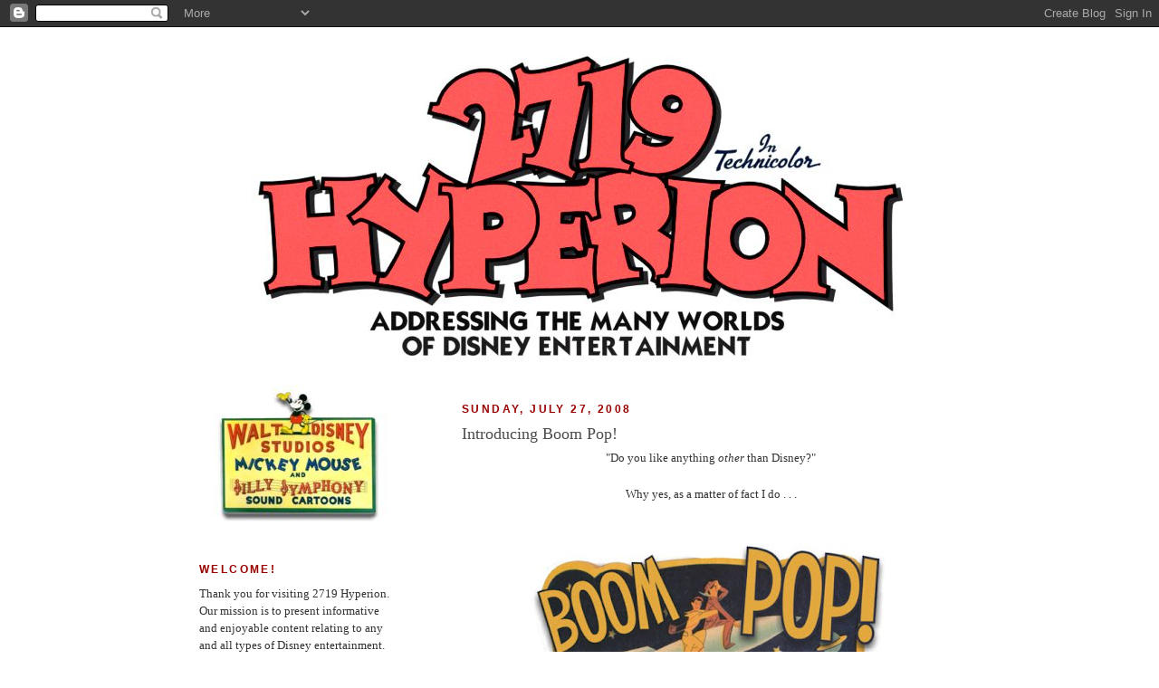

--- FILE ---
content_type: text/html; charset=UTF-8
request_url: https://2719hyperion.blogspot.com/2008/07/introducing-boom-pop.html?showComment=1217196960000
body_size: 16649
content:
<!DOCTYPE html>
<html dir='ltr' xmlns='http://www.w3.org/1999/xhtml' xmlns:b='http://www.google.com/2005/gml/b' xmlns:data='http://www.google.com/2005/gml/data' xmlns:expr='http://www.google.com/2005/gml/expr'>
<head>
<link href='https://www.blogger.com/static/v1/widgets/2944754296-widget_css_bundle.css' rel='stylesheet' type='text/css'/>
<!-- START MAINGATE ADS HEAD TAG (Place inside <head></head> tags) -->
<script src="//partner.googleadservices.com/gampad/google_service.js" type="text/javascript"></script>
<script type='text/javascript'>GS_googleAddAdSenseService("ca-pub-1610076526993424");GS_googleEnableAllServices();</script>
<script type='text/javascript'>GA_googleAddSlot("ca-pub-1610076526993424", "2719hyperion_maingate_block");</script>
<script type='text/javascript'>GA_googleFetchAds();</script>
<!-- END MAINGATE ADS HEAD TAG -->
<style type='text/css'>
#maingate_ad_block {text-align: center;}
#maingate_ad_image {height: 100px; width: 130px; }
#maingate_ad_text  {display: block;text-align: left;margin: 5px 0;}
#maingate_tag 	   {display:block;text-align: right; margin: 10px 0;}
</style>
<meta content='text/html; charset=UTF-8' http-equiv='Content-Type'/>
<meta content='blogger' name='generator'/>
<link href='https://2719hyperion.blogspot.com/favicon.ico' rel='icon' type='image/x-icon'/>
<link href='http://2719hyperion.blogspot.com/2008/07/introducing-boom-pop.html' rel='canonical'/>
<link rel="alternate" type="application/atom+xml" title="2719 HYPERION - Atom" href="https://2719hyperion.blogspot.com/feeds/posts/default" />
<link rel="alternate" type="application/rss+xml" title="2719 HYPERION - RSS" href="https://2719hyperion.blogspot.com/feeds/posts/default?alt=rss" />
<link rel="service.post" type="application/atom+xml" title="2719 HYPERION - Atom" href="https://www.blogger.com/feeds/34647587/posts/default" />

<link rel="alternate" type="application/atom+xml" title="2719 HYPERION - Atom" href="https://2719hyperion.blogspot.com/feeds/8529281513615077276/comments/default" />
<!--Can't find substitution for tag [blog.ieCssRetrofitLinks]-->
<link href='https://blogger.googleusercontent.com/img/b/R29vZ2xl/AVvXsEgm45mCfhQTkMfHa1rrDiBfkChLzkqE-IQF21ItUCx9hrJh9Gg8N3-erMeNFazdacWa2vYBvupqXT0YATdMk4RsxvP4EF9KIwpR4YMSK2ezR-_zh-874CgyiSBgBE-wOo6RMZe8Fg/s400/Header+1.jpg' rel='image_src'/>
<meta content='http://2719hyperion.blogspot.com/2008/07/introducing-boom-pop.html' property='og:url'/>
<meta content='Introducing Boom Pop!' property='og:title'/>
<meta content='&quot;Do you like anything other  than Disney?&quot; Why yes, as a matter of fact I do . . . Introducing Boom Pop! My passion for Disney history and e...' property='og:description'/>
<meta content='https://blogger.googleusercontent.com/img/b/R29vZ2xl/AVvXsEgm45mCfhQTkMfHa1rrDiBfkChLzkqE-IQF21ItUCx9hrJh9Gg8N3-erMeNFazdacWa2vYBvupqXT0YATdMk4RsxvP4EF9KIwpR4YMSK2ezR-_zh-874CgyiSBgBE-wOo6RMZe8Fg/w1200-h630-p-k-no-nu/Header+1.jpg' property='og:image'/>
<title>2719 HYPERION: Introducing Boom Pop!</title>
<style id='page-skin-1' type='text/css'><!--
/*
-----------------------------------------------
Blogger Template Style
Name:     Minima Lefty
Date:     14 Jul 2006
----------------------------------------------- */
/* Variable definitions
====================
<Variable name="bgcolor" description="Page Background Color"
type="color" default="#fff">
<Variable name="textcolor" description="Text Color"
type="color" default="#333">
<Variable name="linkcolor" description="Link Color"
type="color" default="#58a">
<Variable name="pagetitlecolor" description="Blog Title Color"
type="color" default="#666">
<Variable name="descriptioncolor" description="Blog Description Color"
type="color" default="#999">
<Variable name="titlecolor" description="Post Title Color"
type="color" default="#c60">
<Variable name="bordercolor" description="Border Color"
type="color" default="#ccc">
<Variable name="sidebarcolor" description="Sidebar Title Color"
type="color" default="#999">
<Variable name="sidebartextcolor" description="Sidebar Text Color"
type="color" default="#666">
<Variable name="visitedlinkcolor" description="Visited Link Color"
type="color" default="#999">
<Variable name="bodyfont" description="Text Font"
type="font" default="normal normal 100% Georgia, Serif">
<Variable name="headerfont" description="Sidebar Title Font"
type="font"
default="normal normal 78% 'Trebuchet MS',Trebuchet,Arial,Verdana,Sans-serif">
<Variable name="pagetitlefont" description="Blog Title Font"
type="font"
default="normal normal 200% Georgia, Serif">
<Variable name="descriptionfont" description="Blog Description Font"
type="font"
default="normal normal 78% 'Trebuchet MS', Trebuchet, Arial, Verdana, Sans-serif">
<Variable name="postfooterfont" description="Post Footer Font"
type="font"
default="normal normal 78% 'Trebuchet MS', Trebuchet, Arial, Verdana, Sans-serif">
<Variable name="startSide" description="Start side in blog language"
type="automatic" default="left">
<Variable name="endSide" description="End side in blog language"
type="automatic" default="right">
*/
/* Use this with templates/template-twocol.html */
body {
background:#ffffff url("https://lh3.googleusercontent.com/blogger_img_proxy/AEn0k_vSNddAxVXEqYvtfrCwyesO6mG3dfp0bnKztioGPNr54d9BDNTkMj0kdeQEPYhwy35wTPmbYJ69r7gGReVsUR_E517anNNXCtvQd6PQfSqenvMQ3CVJ_B-VaQ=s0-d"); background-position: center; background-repeat: no-repeat; background-attachment: fixed;
margin:0;
color:#333333;
font:x-small Georgia Serif;
font-size/* */:/**/small;
font-size: /**/small;
text-align: center;
}
a:link {
color:#54321d;
text-decoration:none;
}
a:visited {
color:#886a56;
text-decoration:none;
}
a:hover {
color:#4c4c4c;
text-decoration:underline;
}
a img {
border-width:0;
}
/* Header
-----------------------------------------------
*/
#header-wrapper {
width:840px;
margin:0 auto 10px;
border:1px solid #ffffff;
}
#header-inner {
background-position: center;
margin-left: auto;
margin-right: auto;
}
#header {
margin: 5px;
border: 1px solid #ffffff;
text-align: center;
color:#666666;
}
#header h1 {
margin:5px 5px 0;
padding:15px 20px .25em;
line-height:1.2em;
text-transform:uppercase;
letter-spacing:.2em;
font: normal normal 86% Arial, sans-serif;
}
#header a {
color:#666666;
text-decoration:none;
}
#header a:hover {
color:#666666;
}
#header .description {
margin:0 5px 5px;
padding:0 20px 15px;
max-width:700px;
text-transform:uppercase;
letter-spacing:.2em;
line-height: 1.4em;
font: normal normal 78% 'Trebuchet MS', Trebuchet, Arial, Verdana, Sans-serif;
color: #999999;
}
#header img {
margin-left: auto;
margin-right: auto;
}
/* Outer-Wrapper
----------------------------------------------- */
#outer-wrapper {
width: 840px;
margin:0 auto;
padding:10px;
text-align:left;
font: normal normal 100% Georgia, Serif;
}
#main-wrapper {
width: 550px;
margin-left: 40px;
float: right;
word-wrap: break-word; /* fix for long text breaking sidebar float in IE */
overflow: hidden;     /* fix for long non-text content breaking IE sidebar float */
}
#sidebar-wrapper {
width: 220px;
float: left;
word-wrap: break-word; /* fix for long text breaking sidebar float in IE */
overflow: hidden;     /* fix for long non-text content breaking IE sidebar float */
}
/* Headings
----------------------------------------------- */
h2 {
margin:1.5em 0 .75em;
font:normal bold 12px 'Trebuchet MS',Trebuchet,Arial,Verdana,Sans-serif;;
line-height: 1.4em;
text-transform:uppercase;
letter-spacing:.2em;
color:#990000;
}
/* Posts
-----------------------------------------------
*/
h2.date-header {
margin:1.5em 0 .5em;
}
.post {
margin:.5em 0 1.5em;
border-bottom:1px dotted #ffffff;
padding-bottom:1.5em;
}
.post h3 {
margin:.25em 0 0;
padding:0 0 4px;
font-size:140%;
font-weight:normal;
line-height:1.4em;
color:#4c4c4c;
}
.post h3 a, .post h3 a:visited, .post h3 strong {
display:block;
text-decoration:none;
color:#4c4c4c;
font-weight:normal;
}
.post h3 strong, .post h3 a:hover {
color:#333333;
}
.post-body {
margin:0 0 .75em;
line-height:1.6em;
}
.post-body blockquote {
line-height:1.3em;
}
.post-footer {
margin: .75em 0;
color:#990000;
text-transform:uppercase;
letter-spacing:.1em;
font: normal normal 78% 'Trebuchet MS', Trebuchet, Arial, Verdana, Sans-serif;
line-height: 1.4em;
}
.comment-link {
margin-left:.6em;
}
.post img {
padding:4px;
border:1px solid #ffffff;
}
.post blockquote {
margin:1em 20px;
}
.post blockquote p {
margin:.75em 0;
}
/* Comments
----------------------------------------------- */
#comments h4 {
margin:1em 0;
font-weight: bold;
line-height: 1.4em;
text-transform:uppercase;
letter-spacing:.2em;
color: #990000;
}
#comments-block {
margin:1em 0 1.5em;
line-height:1.6em;
}
#comments-block .comment-author {
margin:.5em 0;
}
#comments-block .comment-body {
margin:.25em 0 0;
}
#comments-block .comment-footer {
margin:-.25em 0 2em;
line-height: 1.4em;
text-transform:uppercase;
letter-spacing:.1em;
}
#comments-block .comment-body p {
margin:0 0 .75em;
}
.deleted-comment {
font-style:italic;
color:gray;
}
.feed-links {
clear: both;
line-height: 2.5em;
}
#blog-pager-newer-link {
float: left;
}
#blog-pager-older-link {
float: right;
}
#blog-pager {
text-align: center;
}
/* Sidebar Content
----------------------------------------------- */
.sidebar {
color: #333333;
line-height: 1.5em;
}
.sidebar ul {
list-style:none;
margin:0 0 0;
padding:0 0 0;
}
.sidebar li {
margin:0;
padding-top:0;
padding-right:0;
padding-bottom:.25em;
padding-left:15px;
text-indent:-15px;
line-height:1.5em;
}
.sidebar .widget, .main .widget {
border-bottom:1px dotted #ffffff;
margin:0 0 1.5em;
padding:0 0 1.5em;
}
.main .Blog {
border-bottom-width: 0;
}
/* Profile
----------------------------------------------- */
.profile-img {
float: left;
margin-top: 0;
margin-right: 5px;
margin-bottom: 5px;
margin-left: 0;
padding: 4px;
border: 1px solid #ffffff;
}
.profile-data {
margin:0;
text-transform:uppercase;
letter-spacing:.1em;
font: normal normal 78% 'Trebuchet MS', Trebuchet, Arial, Verdana, Sans-serif;
color: #990000;
font-weight: bold;
line-height: 1.6em;
}
.profile-datablock {
margin:.5em 0 .5em;
}
.profile-textblock {
margin: 0.5em 0;
line-height: 1.6em;
}
.profile-link {
font: normal normal 78% 'Trebuchet MS', Trebuchet, Arial, Verdana, Sans-serif;
text-transform: uppercase;
letter-spacing: .1em;
}
/* Footer
----------------------------------------------- */
#footer {
width:660px;
clear:both;
margin:0 auto;
padding-top:15px;
line-height: 1.6em;
text-transform:uppercase;
letter-spacing:.1em;
text-align: center;
}

--></style>
<link href='https://www.blogger.com/dyn-css/authorization.css?targetBlogID=34647587&amp;zx=e7e6e9a8-3ee1-4607-be80-957622c781c9' media='none' onload='if(media!=&#39;all&#39;)media=&#39;all&#39;' rel='stylesheet'/><noscript><link href='https://www.blogger.com/dyn-css/authorization.css?targetBlogID=34647587&amp;zx=e7e6e9a8-3ee1-4607-be80-957622c781c9' rel='stylesheet'/></noscript>
<meta name='google-adsense-platform-account' content='ca-host-pub-1556223355139109'/>
<meta name='google-adsense-platform-domain' content='blogspot.com'/>

</head>
<body>
<div class='navbar section' id='navbar'><div class='widget Navbar' data-version='1' id='Navbar1'><script type="text/javascript">
    function setAttributeOnload(object, attribute, val) {
      if(window.addEventListener) {
        window.addEventListener('load',
          function(){ object[attribute] = val; }, false);
      } else {
        window.attachEvent('onload', function(){ object[attribute] = val; });
      }
    }
  </script>
<div id="navbar-iframe-container"></div>
<script type="text/javascript" src="https://apis.google.com/js/platform.js"></script>
<script type="text/javascript">
      gapi.load("gapi.iframes:gapi.iframes.style.bubble", function() {
        if (gapi.iframes && gapi.iframes.getContext) {
          gapi.iframes.getContext().openChild({
              url: 'https://www.blogger.com/navbar/34647587?po\x3d8529281513615077276\x26origin\x3dhttps://2719hyperion.blogspot.com',
              where: document.getElementById("navbar-iframe-container"),
              id: "navbar-iframe"
          });
        }
      });
    </script><script type="text/javascript">
(function() {
var script = document.createElement('script');
script.type = 'text/javascript';
script.src = '//pagead2.googlesyndication.com/pagead/js/google_top_exp.js';
var head = document.getElementsByTagName('head')[0];
if (head) {
head.appendChild(script);
}})();
</script>
</div></div>
<div id='outer-wrapper'><div id='wrap2'>
<!-- skip links for text browsers -->
<span id='skiplinks' style='display:none;'>
<a href='#main'>skip to main </a> |
      <a href='#sidebar'>skip to sidebar</a>
</span>
<div id='header-wrapper'>
<div class='header section' id='header'><div class='widget Header' data-version='1' id='Header1'>
<div id='header-inner'>
<a href='https://2719hyperion.blogspot.com/' style='display: block'>
<img alt="2719 HYPERION" height="362px; " id="Header1_headerimg" src="//3.bp.blogspot.com/_2sYXHRFeJNk/S5_G96v28MI/AAAAAAAAF_E/FXNQwzWk3Ks/S1600-R/Page+Header+1.jpg" style="display: block" width="727px; ">
</a>
</div>
</div></div>
</div>
<div id='content-wrapper'>
<div id='crosscol-wrapper' style='text-align:center'>
<div class='crosscol no-items section' id='crosscol'></div>
</div>
<div id='main-wrapper'>
<div class='main section' id='main'><div class='widget Blog' data-version='1' id='Blog1'>
<div class='blog-posts hfeed'>
<!--Can't find substitution for tag [defaultAdStart]-->
<h2 class='date-header'>Sunday, July 27, 2008</h2>
<div class='post hentry'>
<a name='8529281513615077276'></a>
<h3 class='post-title entry-title'>
<a href='https://2719hyperion.blogspot.com/2008/07/introducing-boom-pop.html'>Introducing Boom Pop!</a>
</h3>
<div class='post-header-line-1'></div>
<div class='post-body entry-content'>
<div style="text-align: center;">"Do you like anything <span style="font-style: italic;">other</span> than Disney?"<br /></div><br /><div style="text-align: center;">Why yes, as a matter of fact I do . . .<br /><br /><br /><div style="text-align: left;"><div style="text-align: center;"><a href="http://boom-pop.blogspot.com/" onblur="try {parent.deselectBloggerImageGracefully();} catch(e) {}"><img alt="" border="0" id="BLOGGER_PHOTO_ID_5227713144452086450" src="https://blogger.googleusercontent.com/img/b/R29vZ2xl/AVvXsEgm45mCfhQTkMfHa1rrDiBfkChLzkqE-IQF21ItUCx9hrJh9Gg8N3-erMeNFazdacWa2vYBvupqXT0YATdMk4RsxvP4EF9KIwpR4YMSK2ezR-_zh-874CgyiSBgBE-wOo6RMZe8Fg/s400/Header+1.jpg" style="margin: 0px auto 10px; display: block; text-align: center; cursor: pointer;" /></a><br />Introducing <a href="http://boom-pop.blogspot.com/">Boom Pop!</a><br /></div><br />My passion for Disney history and entertainment has been showcased here since September of 2006, but 2719 Hyperion has also in many ways created the perception that my interests are exclusive to the likes of Mickey Mouse and Walt Disney World. In reality, my baby boomer roots have long inspired an interest in 20th century popular culture that extends well beyond the creations of the Walt Disney Company.<br /></div><br /><div style="text-align: left;">The most important rule I established for 2719 Hyperion was to keep it true to its subject--Disney entertainment. Other Disney online journalists and bloggers often extend beyond these boundaries. (A popular and established Disney blog recently published a review of <span style="font-weight: bold;">Hellboy II</span> for example.) I must admit, I too have felt similarly inclined at times to take 2719 outside of its original symbolic Hyperion Avenue thematic address. Wouldn't it be cool to do a <span style="font-style: italic;">Freeze Frame!</span> featuring a Looney Tunes cartoon? Discuss World's Fair attractions unrelated to Walt Disney? Celebrate my love for classic Hollywood motion pictures? But such considerations always ended up bumping into that pesky <span style="font-style: italic;">Addressing the Many Worlds of Disney Entertainment</span> mission statement that I attached to my online identity.<br /></div><br /><div style="text-align: left;">Of course, the solution was relatively simple.  Thus, Boom Pop! has been born.<br /></div><br /><div style="text-align: left;">Boom Pop! will be in fact very similar to 2719 Hyperion in format and design. It's a comfortable fit for me and I'm a firm believer in the <span style="font-style: italic;">Keep It Simple, Stupid</span> philosophy. Many 2719 Hyperion staples will be reinvented there--<span style="font-style: italic;">Snapshot!</span>, <span style="font-style: italic;">Freeze Frame!</span> and <span style="font-style: italic;">What a Character!</span> just to name a few.<br /></div><br /><div style="text-align: left;">Take a look!  As the content for Boom Pop! emerges over the next few weeks, please let me know what you think, either via the comments sections or by direct email. Your feedback is always welcome and very much appreciated.<br /></div></div>
<div style='clear: both;'></div>
</div>
<div class='post-footer'>
<div class='post-footer-line post-footer-line-1'><span class='post-author vcard'>
Posted by
<span class='fn'>Jeffrey Pepper</span>
</span>
<span class='post-timestamp'>
</span>
<span class='post-comment-link'>
</span>
<span class='post-icons'>
<span class='item-action'>
<a href='https://www.blogger.com/email-post/34647587/8529281513615077276' title='Email Post'>
<img alt="" class="icon-action" src="//www.blogger.com/img/icon18_email.gif">
</a>
</span>
<span class='item-control blog-admin pid-889906267'>
<a href='https://www.blogger.com/post-edit.g?blogID=34647587&postID=8529281513615077276&from=pencil' title='Edit Post'>
<img alt='' class='icon-action' height='18' src='https://resources.blogblog.com/img/icon18_edit_allbkg.gif' width='18'/>
</a>
</span>
</span>
</div>
<div class='post-footer-line post-footer-line-2'><span class='post-labels'>
Departments:
<a href='https://2719hyperion.blogspot.com/search/label/News%20and%20Reviews' rel='tag'>News and Reviews</a>
</span>
</div>
<div class='post-footer-line post-footer-line-3'></div>
</div>
</div>
<div class='comments' id='comments'>
<a name='comments'></a>
<h4>
6
comments:
        
</h4>
<dl id='comments-block'>
<dt class='comment-author ' id='c2487863898296289437'>
<a name='c2487863898296289437'></a>
<a href='https://www.blogger.com/profile/02665154666946238543' rel='nofollow'>Lou Mongello - WDWRadio.com</a>
said...
</dt>
<dd class='comment-body'>
<p>Love it, love it, LOVE it!!! I'm subscribed and can't wait to see more! Congrats, Jeff! Really looking forward to what you're going to showcase here!</p>
</dd>
<dd class='comment-footer'>
<span class='comment-timestamp'>
<a href='https://2719hyperion.blogspot.com/2008/07/introducing-boom-pop.html?showComment=1217196960000#c2487863898296289437' title='comment permalink'>
7/27/2008 6:16 PM
</a>
<span class='item-control blog-admin pid-1780458205'>
<a class='comment-delete' href='https://www.blogger.com/comment/delete/34647587/2487863898296289437' title='Delete Comment'>
<img src='https://resources.blogblog.com/img/icon_delete13.gif'/>
</a>
</span>
</span>
</dd>
<dt class='comment-author ' id='c3690066515773563157'>
<a name='c3690066515773563157'></a>
Anonymous
said...
</dt>
<dd class='comment-body'>
<p>I can't wait see what's in store for "Boom Pop".  Will you be doing <BR/>some posts about some non-Disney animated shorts or characters?</p>
</dd>
<dd class='comment-footer'>
<span class='comment-timestamp'>
<a href='https://2719hyperion.blogspot.com/2008/07/introducing-boom-pop.html?showComment=1217198100000#c3690066515773563157' title='comment permalink'>
7/27/2008 6:35 PM
</a>
<span class='item-control blog-admin pid-1949831351'>
<a class='comment-delete' href='https://www.blogger.com/comment/delete/34647587/3690066515773563157' title='Delete Comment'>
<img src='https://resources.blogblog.com/img/icon_delete13.gif'/>
</a>
</span>
</span>
</dd>
<dt class='comment-author blog-author' id='c4597423129969599311'>
<a name='c4597423129969599311'></a>
<a href='https://www.blogger.com/profile/00990997892044489714' rel='nofollow'>Jeffrey Pepper</a>
said...
</dt>
<dd class='comment-body'>
<p>Most definitely, Nic.  My love of classic animation extends well beyond Disney.  Stay tuned . . .</p>
</dd>
<dd class='comment-footer'>
<span class='comment-timestamp'>
<a href='https://2719hyperion.blogspot.com/2008/07/introducing-boom-pop.html?showComment=1217198520000#c4597423129969599311' title='comment permalink'>
7/27/2008 6:42 PM
</a>
<span class='item-control blog-admin pid-889906267'>
<a class='comment-delete' href='https://www.blogger.com/comment/delete/34647587/4597423129969599311' title='Delete Comment'>
<img src='https://resources.blogblog.com/img/icon_delete13.gif'/>
</a>
</span>
</span>
</dd>
<dt class='comment-author ' id='c4701427761891579690'>
<a name='c4701427761891579690'></a>
<a href='https://www.blogger.com/profile/11333292101653300601' rel='nofollow'>Amy</a>
said...
</dt>
<dd class='comment-body'>
<p>Congratulations! I've really enjoyed your Disney posts and am looking forward to the other things that strike your fancy. Especially World's Fair-related.</p>
</dd>
<dd class='comment-footer'>
<span class='comment-timestamp'>
<a href='https://2719hyperion.blogspot.com/2008/07/introducing-boom-pop.html?showComment=1217216760000#c4701427761891579690' title='comment permalink'>
7/27/2008 11:46 PM
</a>
<span class='item-control blog-admin pid-102650856'>
<a class='comment-delete' href='https://www.blogger.com/comment/delete/34647587/4701427761891579690' title='Delete Comment'>
<img src='https://resources.blogblog.com/img/icon_delete13.gif'/>
</a>
</span>
</span>
</dd>
<dt class='comment-author ' id='c5590779817276755449'>
<a name='c5590779817276755449'></a>
<a href='https://www.blogger.com/profile/18169019043202274495' rel='nofollow'>Craig Wheeler</a>
said...
</dt>
<dd class='comment-body'>
<p>Great thought.  Your interest in pop culture has been evident in many of the posts at 2719.  I look forward to reading your take on things outside of the Disney realm.</p>
</dd>
<dd class='comment-footer'>
<span class='comment-timestamp'>
<a href='https://2719hyperion.blogspot.com/2008/07/introducing-boom-pop.html?showComment=1217246820000#c5590779817276755449' title='comment permalink'>
7/28/2008 8:07 AM
</a>
<span class='item-control blog-admin pid-320507128'>
<a class='comment-delete' href='https://www.blogger.com/comment/delete/34647587/5590779817276755449' title='Delete Comment'>
<img src='https://resources.blogblog.com/img/icon_delete13.gif'/>
</a>
</span>
</span>
</dd>
<dt class='comment-author ' id='c362997845821843016'>
<a name='c362997845821843016'></a>
<a href='https://www.blogger.com/profile/12141983255020503557' rel='nofollow'>Cory Gross</a>
said...
</dt>
<dd class='comment-body'>
<p>I agree... It looks pretty darn good and I've got it primed in my bookmarks for a daily visit!</p>
</dd>
<dd class='comment-footer'>
<span class='comment-timestamp'>
<a href='https://2719hyperion.blogspot.com/2008/07/introducing-boom-pop.html?showComment=1217255340000#c362997845821843016' title='comment permalink'>
7/28/2008 10:29 AM
</a>
<span class='item-control blog-admin pid-2054554086'>
<a class='comment-delete' href='https://www.blogger.com/comment/delete/34647587/362997845821843016' title='Delete Comment'>
<img src='https://resources.blogblog.com/img/icon_delete13.gif'/>
</a>
</span>
</span>
</dd>
</dl>
<p class='comment-footer'>
<a href='https://www.blogger.com/comment/fullpage/post/34647587/8529281513615077276' onclick=''>Post a Comment</a>
</p>
<div id='backlinks-container'>
<div id='Blog1_backlinks-container'>
</div>
</div>
</div>
<!--Can't find substitution for tag [adEnd]-->
</div>
<div class='blog-pager' id='blog-pager'>
<span id='blog-pager-newer-link'>
<a class='blog-pager-newer-link' href='https://2719hyperion.blogspot.com/2008/07/imitation-is-sincerest-form-of-flattery.html' id='Blog1_blog-pager-newer-link' title='Newer Post'>Newer Post</a>
</span>
<span id='blog-pager-older-link'>
<a class='blog-pager-older-link' href='https://2719hyperion.blogspot.com/2008/07/hey-kids-comics-hopefully.html' id='Blog1_blog-pager-older-link' title='Older Post'>Older Post</a>
</span>
<a class='home-link' href='https://2719hyperion.blogspot.com/'>Home</a>
</div>
<div class='clear'></div>
<div class='post-feeds'>
<div class='feed-links'>
Subscribe to:
<a class='feed-link' href='https://2719hyperion.blogspot.com/feeds/8529281513615077276/comments/default' target='_blank' type='application/atom+xml'>Post Comments (Atom)</a>
</div>
</div>
</div></div>
</div>
<div id='sidebar-wrapper'>
<div class='sidebar section' id='sidebar'><div class='widget Image' data-version='1' id='Image1'>
<div class='widget-content'>
<img alt='' height='150' id='Image1_img' src='//3.bp.blogspot.com/_2sYXHRFeJNk/S6aKgKJeJZI/AAAAAAAAGEs/X8N_KVZBCLs/S1600-R/Hyperion+Sign+Sidebar.jpg' width='222'/>
<br/>
</div>
<div class='clear'></div>
</div><div class='widget Text' data-version='1' id='Text3'>
<h2 class='title'>Welcome!</h2>
<div class='widget-content'>
Thank you for visiting 2719 Hyperion. Our mission is to present informative and enjoyable content relating to any and all types of Disney  entertainment.  2719 Hyperion is dedicated to the memory of Walt Disney and explores and celebrates his legacy of creativity and innovation that very much originated within the walls of the Walt Disney Studios  complex, once located at 2719 Hyperion Avenue near Hollywood, California.<br/>
</div>
<div class='clear'></div>
</div><div class='widget Text' data-version='1' id='Text4'>
<h2 class='title'>Author-Editor-Publisher</h2>
<div class='widget-content'>
<a href="mailto:jeffcot@roadrunner.com">Jeffrey Pepper</a>
</div>
<div class='clear'></div>
</div><div class='widget Image' data-version='1' id='Image2'>
<div class='widget-content'>
<img alt='' height='156' id='Image2_img' src='//4.bp.blogspot.com/_2sYXHRFeJNk/TMhF2nLHM5I/AAAAAAAAGW8/581B9oqiMrw/S1600-R/Sidebar+ID.jpg' width='223'/>
<br/>
</div>
<div class='clear'></div>
</div><div class='widget Image' data-version='1' id='Image3'>
<div class='widget-content'>
<img alt='' height='156' id='Image3_img' src='https://blogger.googleusercontent.com/img/b/R29vZ2xl/AVvXsEjcSltOUJR6812EZmRmXnT0_DAnNM0nsV3aqVZNCGwWB3gD-n94n47V-yG_xHX6EKn6m1eJFMfYsPubnsaBV4AXuBOJ0wfsLdHjmSMCp570E5Sgs2O6g9YukEnHSEdhsQMBlCd-/s1600-r/Exhibiton+Hall+No+Buffer.jpg' width='223'/>
<br/>
</div>
<div class='clear'></div>
</div><div class='widget Image' data-version='1' id='Image19'>
<h2>Featured Exhibit</h2>
<div class='widget-content'>
<a href='http://2719hyperion.blogspot.com/p/sorry-no-win-disneyland-dream-machine.html'>
<img alt='Featured Exhibit' height='445' id='Image19_img' src='https://blogger.googleusercontent.com/img/b/R29vZ2xl/AVvXsEh5t_VJJyKEXO8gaqNvbCQ8TxLmF0Pzb4jWInP8l1GCJs1FrMxo0NLXu5thAW21equ8XAF0vMWhVZKfDoQxiQtqqR-W1ZBqRHTOCYmX30HjnXr5ZnOh3SvSqWRSyucLN2__0mGG/s1600/Sidebar+1.jpg' width='220'/>
</a>
<br/>
</div>
<div class='clear'></div>
</div><div class='widget Image' data-version='1' id='Image15'>
<h2>Featured Exhibit</h2>
<div class='widget-content'>
<a href='http://2719hyperion.blogspot.com/p/service-with-character-whimsical.html'>
<img alt='Featured Exhibit' height='350' id='Image15_img' src='https://blogger.googleusercontent.com/img/b/R29vZ2xl/AVvXsEj8qFKi3UJkSwDvd102aHTQbpaSJac1WX8Hfw49VaB5FzNJzO5pq2AKMgUpe4_mP01WdpCSf5em4rNL8uiNhk1GqKy_yiqd61aK8ElUtOccEJEBrp4X7U-A1d3PWgVwXgmdV1Ge/s1600/Wave+2+Sidebar+2.jpg' width='220'/>
</a>
<br/>
</div>
<div class='clear'></div>
</div><div class='widget Image' data-version='1' id='Image7'>
<h2>Featured Exhibit</h2>
<div class='widget-content'>
<a href='http://2719hyperion.blogspot.com/p/service-with-character-disney-world-war.html'>
<img alt='Featured Exhibit' height='241' id='Image7_img' src='https://blogger.googleusercontent.com/img/b/R29vZ2xl/AVvXsEj8gFA27m0VbwsTEVjz8uCWM_hlqUYWcg4tLne-TrQUScWHlDw9aob-un-D4NXedBK1YtQjuNjLTYHZQ3pnBKJa6JO5AAHCJxrJEeRV9paiVBZY-JaP3R4qMsnh1WF6GJDhU7r2/s1600/Sidebar+Wave+1+Small.jpg' width='222'/>
</a>
<br/>
</div>
<div class='clear'></div>
</div><div class='widget Image' data-version='1' id='Image10'>
<div class='widget-content'>
<img alt='' height='75' id='Image10_img' src='https://blogger.googleusercontent.com/img/b/R29vZ2xl/AVvXsEgaq6sgX4YXVAExdTJuT3_5-XDkZdXrYIgnKLGRYyvoldy-179fT41kf5ZXfTov0BPUTcCIeaRfIyiq5JhNRGXvGxE17HYl2F2etk_n5D6D4ZtYP5UWaqBJbMpvnugPLPUwxFN4/s1600-r/Sidebar+Divider+2.jpg' width='227'/>
<br/>
</div>
<div class='clear'></div>
</div><div class='widget Image' data-version='1' id='Image5'>
<h2>Vintage Photos Wanted!</h2>
<div class='widget-content'>
<img alt='Vintage Photos Wanted!' height='220' id='Image5_img' src='https://blogger.googleusercontent.com/img/b/R29vZ2xl/AVvXsEi2NSUDAX-i0uOyz8-WP4nkvQTrN6tnw14Phyphenhypheno2hQtgcd2jUsP0DKZBHkyvDCzH5xOd0yUozsOjYvjY_1oHduwT6YZUvPYklZyUR2HNUOajZ-OYkCoZvRgLhqQzTmMWMtXiL7un/s1600/Photos+Sidebar.jpg' width='220'/>
<br/>
<span class='caption'>As part of our ongoing research efforts, we are interested in acquiring vintage Walt Disney World vacation photographs from 1971-1985. Please contact us via our email link if you have any material you would like to share or offer for sale.</span>
</div>
<div class='clear'></div>
</div><div class='widget Image' data-version='1' id='Image8'>
<div class='widget-content'>
<a href='mailto: jeffcot@roadrunner.com'>
<img alt='' height='296' id='Image8_img' src='https://blogger.googleusercontent.com/img/b/R29vZ2xl/AVvXsEjeTok_vXjCwzKcODgW3abAqB4E0kx-HWWZtGTVEHnRMa-ICfUKenjzADkmXjhwdQSM5XFq1OoYEiEmZQMm7drpsvonxSSpD1W3MoWGuRKB3RjtpPPgocAggIoPk9hm4lXpRVdr/s1600-r/Write+to+Us.jpg' width='220'/>
</a>
<br/>
</div>
<div class='clear'></div>
</div><div class='widget Image' data-version='1' id='Image4'>
<div class='widget-content'>
<img alt='' height='213' id='Image4_img' src='https://blogger.googleusercontent.com/img/b/R29vZ2xl/AVvXsEi4-EKZphQwfUR9CidXGiX0SaEADDOeRs-JMUMTF_utScUBr0vgBGHRzvBKjKyKTxKO4pRlZN4clYCDemkLRAu20P1X4ZFcoaA-29-dSTuTnW_WWxDFb-Jz-U9wK_D_pDEMacUw/s1600-r/Walt.jpg' width='230'/>
<br/>
</div>
<div class='clear'></div>
</div><div class='widget Text' data-version='1' id='Text2'>
<div class='widget-content'>
<p style="text-align: center;"><span style="font-style: italic;">"It is a curious thing that the more the world shrinks because of electronic communications, the more limitless becomes the province of the storytelling entertainer" </span><br /><br />-Walt Disney</p>
</div>
<div class='clear'></div>
</div><div class='widget Image' data-version='1' id='Image16'>
<h2>Also By Jeffrey Pepper</h2>
<div class='widget-content'>
<a href='http://boom-pop.blogspot.com/'>
<img alt='Also By Jeffrey Pepper' height='127' id='Image16_img' src='https://blogger.googleusercontent.com/img/b/R29vZ2xl/AVvXsEg3YxnAdOFNMI43T3B7KS-18gg08QgUxmYCmnbRbxCWrBvqMKzS-JRBOFYNYS0geSc-MLNZQAgh5JJPoBKXAwGsjlV92Rcuf51LUqNns1yuPiCnLe7mBvduosgOI7-VjO76z2eZ/s1600/Sidebar+Graphic.jpg' width='220'/>
</a>
<br/>
</div>
<div class='clear'></div>
</div><div class='widget Image' data-version='1' id='Image17'>
<div class='widget-content'>
<a href='http://www.hawkinsstrongbox.com/'>
<img alt='' height='211' id='Image17_img' src='//4.bp.blogspot.com/_2sYXHRFeJNk/S5Hjri16EUI/AAAAAAAAF88/QUOuoIT7iGw/S1600-R/2719+Sidebar.jpg' width='220'/>
</a>
<br/>
</div>
<div class='clear'></div>
</div><div class='widget Image' data-version='1' id='Image18'>
<div class='widget-content'>
<img alt='' height='152' id='Image18_img' src='https://blogger.googleusercontent.com/img/b/R29vZ2xl/AVvXsEjMN97OQH0xANQAk8BaE_fNiaw1dIuqfrDk8Rem7TcNkqgdQB_oGoWOSx8-tM__q35QYDg48H5mLj2zmMEVLrzk8RM36OWcq_Pfq-1Mu22tfZWDKd8ikTcradg3Bvjx-baFFUZQeA/s1600/MM+Theatre+Button+Sidebar2.jpg' width='221'/>
<br/>
</div>
<div class='clear'></div>
</div><div class='widget Label' data-version='1' id='Label1'>
<h2>Departments</h2>
<div class='widget-content list-label-widget-content'>
<ul>
<li>
<a dir='ltr' href='https://2719hyperion.blogspot.com/search/label/13%20Tombstones'>13 Tombstones</a>
</li>
<li>
<a dir='ltr' href='https://2719hyperion.blogspot.com/search/label/2719%20Hyperion%20Exhibition%20Hall'>2719 Hyperion Exhibition Hall</a>
</li>
<li>
<a dir='ltr' href='https://2719hyperion.blogspot.com/search/label/Adventurers%20Almanac'>Adventurers Almanac</a>
</li>
<li>
<a dir='ltr' href='https://2719hyperion.blogspot.com/search/label/Back%20to%20School'>Back to School</a>
</li>
<li>
<a dir='ltr' href='https://2719hyperion.blogspot.com/search/label/Blue%20Sky%20Department'>Blue Sky Department</a>
</li>
<li>
<a dir='ltr' href='https://2719hyperion.blogspot.com/search/label/Buena%20Vista%20Obscura'>Buena Vista Obscura</a>
</li>
<li>
<a dir='ltr' href='https://2719hyperion.blogspot.com/search/label/Californy%20er%20Bust%21'>Californy er Bust!</a>
</li>
<li>
<a dir='ltr' href='https://2719hyperion.blogspot.com/search/label/Classic%20Animation'>Classic Animation</a>
</li>
<li>
<a dir='ltr' href='https://2719hyperion.blogspot.com/search/label/Consider%20the%20Source'>Consider the Source</a>
</li>
<li>
<a dir='ltr' href='https://2719hyperion.blogspot.com/search/label/Cool%20Designs'>Cool Designs</a>
</li>
<li>
<a dir='ltr' href='https://2719hyperion.blogspot.com/search/label/Desktops'>Desktops</a>
</li>
<li>
<a dir='ltr' href='https://2719hyperion.blogspot.com/search/label/Digital%20Disney'>Digital Disney</a>
</li>
<li>
<a dir='ltr' href='https://2719hyperion.blogspot.com/search/label/Disney%20Iconography'>Disney Iconography</a>
</li>
<li>
<a dir='ltr' href='https://2719hyperion.blogspot.com/search/label/Disney%20Studio%20History'>Disney Studio History</a>
</li>
<li>
<a dir='ltr' href='https://2719hyperion.blogspot.com/search/label/Disney%27s%20Hollywood'>Disney&#39;s Hollywood</a>
</li>
<li>
<a dir='ltr' href='https://2719hyperion.blogspot.com/search/label/Disney%2FReality'>Disney/Reality</a>
</li>
<li>
<a dir='ltr' href='https://2719hyperion.blogspot.com/search/label/Disneyland%20Art%20Corner'>Disneyland Art Corner</a>
</li>
<li>
<a dir='ltr' href='https://2719hyperion.blogspot.com/search/label/EPCOT%201939'>EPCOT 1939</a>
</li>
<li>
<a dir='ltr' href='https://2719hyperion.blogspot.com/search/label/EPCOT%2025'>EPCOT 25</a>
</li>
<li>
<a dir='ltr' href='https://2719hyperion.blogspot.com/search/label/Forgotten%20Dreams'>Forgotten Dreams</a>
</li>
<li>
<a dir='ltr' href='https://2719hyperion.blogspot.com/search/label/Four%20Color%20Fun'>Four Color Fun</a>
</li>
<li>
<a dir='ltr' href='https://2719hyperion.blogspot.com/search/label/Freeze%20Frame'>Freeze Frame</a>
</li>
<li>
<a dir='ltr' href='https://2719hyperion.blogspot.com/search/label/From%20the%20Mailroom'>From the Mailroom</a>
</li>
<li>
<a dir='ltr' href='https://2719hyperion.blogspot.com/search/label/Ghosts%20of%20Marceline'>Ghosts of Marceline</a>
</li>
<li>
<a dir='ltr' href='https://2719hyperion.blogspot.com/search/label/Goofy%2075'>Goofy 75</a>
</li>
<li>
<a dir='ltr' href='https://2719hyperion.blogspot.com/search/label/Lost%20Imagineering'>Lost Imagineering</a>
</li>
<li>
<a dir='ltr' href='https://2719hyperion.blogspot.com/search/label/Magic%20Highway%20USA'>Magic Highway USA</a>
</li>
<li>
<a dir='ltr' href='https://2719hyperion.blogspot.com/search/label/News%20and%20Reviews'>News and Reviews</a>
</li>
<li>
<a dir='ltr' href='https://2719hyperion.blogspot.com/search/label/Outside%20Addresses'>Outside Addresses</a>
</li>
<li>
<a dir='ltr' href='https://2719hyperion.blogspot.com/search/label/Pana-Vue%20Slides'>Pana-Vue Slides</a>
</li>
<li>
<a dir='ltr' href='https://2719hyperion.blogspot.com/search/label/People%20and%20Places'>People and Places</a>
</li>
<li>
<a dir='ltr' href='https://2719hyperion.blogspot.com/search/label/Pixar%20Freeze%20Frame'>Pixar Freeze Frame</a>
</li>
<li>
<a dir='ltr' href='https://2719hyperion.blogspot.com/search/label/Pixar%27s%20Route%2066'>Pixar&#39;s Route 66</a>
</li>
<li>
<a dir='ltr' href='https://2719hyperion.blogspot.com/search/label/Retro-Reviews'>Retro-Reviews</a>
</li>
<li>
<a dir='ltr' href='https://2719hyperion.blogspot.com/search/label/Roadside%20Disney'>Roadside Disney</a>
</li>
<li>
<a dir='ltr' href='https://2719hyperion.blogspot.com/search/label/Rocketeer%2020'>Rocketeer 20</a>
</li>
<li>
<a dir='ltr' href='https://2719hyperion.blogspot.com/search/label/Saturday%20at%20the%20Archives'>Saturday at the Archives</a>
</li>
<li>
<a dir='ltr' href='https://2719hyperion.blogspot.com/search/label/Silver%20Creek%20Spring'>Silver Creek Spring</a>
</li>
<li>
<a dir='ltr' href='https://2719hyperion.blogspot.com/search/label/Snapshot%20Disneyland'>Snapshot Disneyland</a>
</li>
<li>
<a dir='ltr' href='https://2719hyperion.blogspot.com/search/label/Snapshot%20Missouri'>Snapshot Missouri</a>
</li>
<li>
<a dir='ltr' href='https://2719hyperion.blogspot.com/search/label/Snapshots'>Snapshots</a>
</li>
<li>
<a dir='ltr' href='https://2719hyperion.blogspot.com/search/label/Souvenirs'>Souvenirs</a>
</li>
<li>
<a dir='ltr' href='https://2719hyperion.blogspot.com/search/label/Special%20Occasions'>Special Occasions</a>
</li>
<li>
<a dir='ltr' href='https://2719hyperion.blogspot.com/search/label/Studio%20Christmas%20Cards'>Studio Christmas Cards</a>
</li>
<li>
<a dir='ltr' href='https://2719hyperion.blogspot.com/search/label/Studio%20Geo'>Studio Geo</a>
</li>
<li>
<a dir='ltr' href='https://2719hyperion.blogspot.com/search/label/The%201930s'>The 1930s</a>
</li>
<li>
<a dir='ltr' href='https://2719hyperion.blogspot.com/search/label/The%201940s'>The 1940s</a>
</li>
<li>
<a dir='ltr' href='https://2719hyperion.blogspot.com/search/label/The%201950s'>The 1950s</a>
</li>
<li>
<a dir='ltr' href='https://2719hyperion.blogspot.com/search/label/The%201960s'>The 1960s</a>
</li>
<li>
<a dir='ltr' href='https://2719hyperion.blogspot.com/search/label/The%201970s'>The 1970s</a>
</li>
<li>
<a dir='ltr' href='https://2719hyperion.blogspot.com/search/label/The%201990s'>The 1990s</a>
</li>
<li>
<a dir='ltr' href='https://2719hyperion.blogspot.com/search/label/The%202719%20Toy%20Box'>The 2719 Toy Box</a>
</li>
<li>
<a dir='ltr' href='https://2719hyperion.blogspot.com/search/label/The%20Small%20Screen'>The Small Screen</a>
</li>
<li>
<a dir='ltr' href='https://2719hyperion.blogspot.com/search/label/Theme%20Parkeology'>Theme Parkeology</a>
</li>
<li>
<a dir='ltr' href='https://2719hyperion.blogspot.com/search/label/Thoughts%20and%20Commentary'>Thoughts and Commentary</a>
</li>
<li>
<a dir='ltr' href='https://2719hyperion.blogspot.com/search/label/Toontown%20Field%20Guide'>Toontown Field Guide</a>
</li>
<li>
<a dir='ltr' href='https://2719hyperion.blogspot.com/search/label/Travel%20Tykes'>Travel Tykes</a>
</li>
<li>
<a dir='ltr' href='https://2719hyperion.blogspot.com/search/label/Trick%20or%20Treat%202007'>Trick or Treat 2007</a>
</li>
<li>
<a dir='ltr' href='https://2719hyperion.blogspot.com/search/label/Vintage%20Headlines'>Vintage Headlines</a>
</li>
<li>
<a dir='ltr' href='https://2719hyperion.blogspot.com/search/label/Vintage%20Snapshots'>Vintage Snapshots</a>
</li>
<li>
<a dir='ltr' href='https://2719hyperion.blogspot.com/search/label/Vinyl%20Magic'>Vinyl Magic</a>
</li>
<li>
<a dir='ltr' href='https://2719hyperion.blogspot.com/search/label/VIP%20Visitors'>VIP Visitors</a>
</li>
<li>
<a dir='ltr' href='https://2719hyperion.blogspot.com/search/label/Virtual%20Souvenirs'>Virtual Souvenirs</a>
</li>
<li>
<a dir='ltr' href='https://2719hyperion.blogspot.com/search/label/Walt%20Disney%27s%20Surprise%20Package'>Walt Disney&#39;s Surprise Package</a>
</li>
<li>
<a dir='ltr' href='https://2719hyperion.blogspot.com/search/label/What%20a%20Character'>What a Character</a>
</li>
<li>
<a dir='ltr' href='https://2719hyperion.blogspot.com/search/label/Windows%20to%20the%20Past'>Windows to the Past</a>
</li>
</ul>
<div class='clear'></div>
</div>
</div><div class='widget Image' data-version='1' id='Image6'>
<div class='widget-content'>
<img alt='' height='220' id='Image6_img' src='https://blogger.googleusercontent.com/img/b/R29vZ2xl/AVvXsEi-y41gQvhXZvHt50WqICOb-IGC6ZLQwrOhWbv8XYdBmmZi16gbtvH7tuXjLPlF6rMJsHArUlAz99DQUo6HT1-b72xPAM9n6dZZ_6loJ5_yjucFUPMeNVbuAnEOrq2VZEieo9Nc/s1600/Disneyland+Press+2719.jpg' width='220'/>
<br/>
</div>
<div class='clear'></div>
</div><div class='widget BlogSearch' data-version='1' id='BlogSearch1'>
<h2 class='title'>Search the Archives</h2>
<div class='widget-content'>
<div id='BlogSearch1_form'>
<form action='https://2719hyperion.blogspot.com/search' class='gsc-search-box' target='_top'>
<table cellpadding='0' cellspacing='0' class='gsc-search-box'>
<tbody>
<tr>
<td class='gsc-input'>
<input autocomplete='off' class='gsc-input' name='q' size='10' title='search' type='text' value=''/>
</td>
<td class='gsc-search-button'>
<input class='gsc-search-button' title='search' type='submit' value='Search'/>
</td>
</tr>
</tbody>
</table>
</form>
</div>
</div>
<div class='clear'></div>
</div><div class='widget BlogArchive' data-version='1' id='BlogArchive1'>
<h2>The Archives</h2>
<div class='widget-content'>
<div id='ArchiveList'>
<div id='BlogArchive1_ArchiveList'>
<ul class='hierarchy'>
<li class='archivedate collapsed'>
<a class='toggle' href='javascript:void(0)'>
<span class='zippy'>

        &#9658;&#160;
      
</span>
</a>
<a class='post-count-link' href='https://2719hyperion.blogspot.com/2018/'>2018</a>
<span class='post-count' dir='ltr'></span>
<ul class='hierarchy'>
<li class='archivedate collapsed'>
<a class='toggle' href='javascript:void(0)'>
<span class='zippy'>

        &#9658;&#160;
      
</span>
</a>
<a class='post-count-link' href='https://2719hyperion.blogspot.com/2018/06/'>June</a>
<span class='post-count' dir='ltr'></span>
</li>
</ul>
<ul class='hierarchy'>
<li class='archivedate collapsed'>
<a class='toggle' href='javascript:void(0)'>
<span class='zippy'>

        &#9658;&#160;
      
</span>
</a>
<a class='post-count-link' href='https://2719hyperion.blogspot.com/2018/05/'>May</a>
<span class='post-count' dir='ltr'></span>
</li>
</ul>
<ul class='hierarchy'>
<li class='archivedate collapsed'>
<a class='toggle' href='javascript:void(0)'>
<span class='zippy'>

        &#9658;&#160;
      
</span>
</a>
<a class='post-count-link' href='https://2719hyperion.blogspot.com/2018/04/'>April</a>
<span class='post-count' dir='ltr'></span>
</li>
</ul>
</li>
</ul>
<ul class='hierarchy'>
<li class='archivedate collapsed'>
<a class='toggle' href='javascript:void(0)'>
<span class='zippy'>

        &#9658;&#160;
      
</span>
</a>
<a class='post-count-link' href='https://2719hyperion.blogspot.com/2017/'>2017</a>
<span class='post-count' dir='ltr'></span>
<ul class='hierarchy'>
<li class='archivedate collapsed'>
<a class='toggle' href='javascript:void(0)'>
<span class='zippy'>

        &#9658;&#160;
      
</span>
</a>
<a class='post-count-link' href='https://2719hyperion.blogspot.com/2017/01/'>January</a>
<span class='post-count' dir='ltr'></span>
</li>
</ul>
</li>
</ul>
<ul class='hierarchy'>
<li class='archivedate collapsed'>
<a class='toggle' href='javascript:void(0)'>
<span class='zippy'>

        &#9658;&#160;
      
</span>
</a>
<a class='post-count-link' href='https://2719hyperion.blogspot.com/2015/'>2015</a>
<span class='post-count' dir='ltr'></span>
<ul class='hierarchy'>
<li class='archivedate collapsed'>
<a class='toggle' href='javascript:void(0)'>
<span class='zippy'>

        &#9658;&#160;
      
</span>
</a>
<a class='post-count-link' href='https://2719hyperion.blogspot.com/2015/07/'>July</a>
<span class='post-count' dir='ltr'></span>
</li>
</ul>
<ul class='hierarchy'>
<li class='archivedate collapsed'>
<a class='toggle' href='javascript:void(0)'>
<span class='zippy'>

        &#9658;&#160;
      
</span>
</a>
<a class='post-count-link' href='https://2719hyperion.blogspot.com/2015/06/'>June</a>
<span class='post-count' dir='ltr'></span>
</li>
</ul>
<ul class='hierarchy'>
<li class='archivedate collapsed'>
<a class='toggle' href='javascript:void(0)'>
<span class='zippy'>

        &#9658;&#160;
      
</span>
</a>
<a class='post-count-link' href='https://2719hyperion.blogspot.com/2015/05/'>May</a>
<span class='post-count' dir='ltr'></span>
</li>
</ul>
</li>
</ul>
<ul class='hierarchy'>
<li class='archivedate collapsed'>
<a class='toggle' href='javascript:void(0)'>
<span class='zippy'>

        &#9658;&#160;
      
</span>
</a>
<a class='post-count-link' href='https://2719hyperion.blogspot.com/2014/'>2014</a>
<span class='post-count' dir='ltr'></span>
<ul class='hierarchy'>
<li class='archivedate collapsed'>
<a class='toggle' href='javascript:void(0)'>
<span class='zippy'>

        &#9658;&#160;
      
</span>
</a>
<a class='post-count-link' href='https://2719hyperion.blogspot.com/2014/04/'>April</a>
<span class='post-count' dir='ltr'></span>
</li>
</ul>
</li>
</ul>
<ul class='hierarchy'>
<li class='archivedate collapsed'>
<a class='toggle' href='javascript:void(0)'>
<span class='zippy'>

        &#9658;&#160;
      
</span>
</a>
<a class='post-count-link' href='https://2719hyperion.blogspot.com/2012/'>2012</a>
<span class='post-count' dir='ltr'></span>
<ul class='hierarchy'>
<li class='archivedate collapsed'>
<a class='toggle' href='javascript:void(0)'>
<span class='zippy'>

        &#9658;&#160;
      
</span>
</a>
<a class='post-count-link' href='https://2719hyperion.blogspot.com/2012/09/'>September</a>
<span class='post-count' dir='ltr'></span>
</li>
</ul>
<ul class='hierarchy'>
<li class='archivedate collapsed'>
<a class='toggle' href='javascript:void(0)'>
<span class='zippy'>

        &#9658;&#160;
      
</span>
</a>
<a class='post-count-link' href='https://2719hyperion.blogspot.com/2012/02/'>February</a>
<span class='post-count' dir='ltr'></span>
</li>
</ul>
</li>
</ul>
<ul class='hierarchy'>
<li class='archivedate collapsed'>
<a class='toggle' href='javascript:void(0)'>
<span class='zippy'>

        &#9658;&#160;
      
</span>
</a>
<a class='post-count-link' href='https://2719hyperion.blogspot.com/2011/'>2011</a>
<span class='post-count' dir='ltr'></span>
<ul class='hierarchy'>
<li class='archivedate collapsed'>
<a class='toggle' href='javascript:void(0)'>
<span class='zippy'>

        &#9658;&#160;
      
</span>
</a>
<a class='post-count-link' href='https://2719hyperion.blogspot.com/2011/12/'>December</a>
<span class='post-count' dir='ltr'></span>
</li>
</ul>
<ul class='hierarchy'>
<li class='archivedate collapsed'>
<a class='toggle' href='javascript:void(0)'>
<span class='zippy'>

        &#9658;&#160;
      
</span>
</a>
<a class='post-count-link' href='https://2719hyperion.blogspot.com/2011/11/'>November</a>
<span class='post-count' dir='ltr'></span>
</li>
</ul>
<ul class='hierarchy'>
<li class='archivedate collapsed'>
<a class='toggle' href='javascript:void(0)'>
<span class='zippy'>

        &#9658;&#160;
      
</span>
</a>
<a class='post-count-link' href='https://2719hyperion.blogspot.com/2011/10/'>October</a>
<span class='post-count' dir='ltr'></span>
</li>
</ul>
<ul class='hierarchy'>
<li class='archivedate collapsed'>
<a class='toggle' href='javascript:void(0)'>
<span class='zippy'>

        &#9658;&#160;
      
</span>
</a>
<a class='post-count-link' href='https://2719hyperion.blogspot.com/2011/09/'>September</a>
<span class='post-count' dir='ltr'></span>
</li>
</ul>
<ul class='hierarchy'>
<li class='archivedate collapsed'>
<a class='toggle' href='javascript:void(0)'>
<span class='zippy'>

        &#9658;&#160;
      
</span>
</a>
<a class='post-count-link' href='https://2719hyperion.blogspot.com/2011/08/'>August</a>
<span class='post-count' dir='ltr'></span>
</li>
</ul>
<ul class='hierarchy'>
<li class='archivedate collapsed'>
<a class='toggle' href='javascript:void(0)'>
<span class='zippy'>

        &#9658;&#160;
      
</span>
</a>
<a class='post-count-link' href='https://2719hyperion.blogspot.com/2011/07/'>July</a>
<span class='post-count' dir='ltr'></span>
</li>
</ul>
<ul class='hierarchy'>
<li class='archivedate collapsed'>
<a class='toggle' href='javascript:void(0)'>
<span class='zippy'>

        &#9658;&#160;
      
</span>
</a>
<a class='post-count-link' href='https://2719hyperion.blogspot.com/2011/06/'>June</a>
<span class='post-count' dir='ltr'></span>
</li>
</ul>
<ul class='hierarchy'>
<li class='archivedate collapsed'>
<a class='toggle' href='javascript:void(0)'>
<span class='zippy'>

        &#9658;&#160;
      
</span>
</a>
<a class='post-count-link' href='https://2719hyperion.blogspot.com/2011/05/'>May</a>
<span class='post-count' dir='ltr'></span>
</li>
</ul>
<ul class='hierarchy'>
<li class='archivedate collapsed'>
<a class='toggle' href='javascript:void(0)'>
<span class='zippy'>

        &#9658;&#160;
      
</span>
</a>
<a class='post-count-link' href='https://2719hyperion.blogspot.com/2011/04/'>April</a>
<span class='post-count' dir='ltr'></span>
</li>
</ul>
<ul class='hierarchy'>
<li class='archivedate collapsed'>
<a class='toggle' href='javascript:void(0)'>
<span class='zippy'>

        &#9658;&#160;
      
</span>
</a>
<a class='post-count-link' href='https://2719hyperion.blogspot.com/2011/03/'>March</a>
<span class='post-count' dir='ltr'></span>
</li>
</ul>
<ul class='hierarchy'>
<li class='archivedate collapsed'>
<a class='toggle' href='javascript:void(0)'>
<span class='zippy'>

        &#9658;&#160;
      
</span>
</a>
<a class='post-count-link' href='https://2719hyperion.blogspot.com/2011/02/'>February</a>
<span class='post-count' dir='ltr'></span>
</li>
</ul>
<ul class='hierarchy'>
<li class='archivedate collapsed'>
<a class='toggle' href='javascript:void(0)'>
<span class='zippy'>

        &#9658;&#160;
      
</span>
</a>
<a class='post-count-link' href='https://2719hyperion.blogspot.com/2011/01/'>January</a>
<span class='post-count' dir='ltr'></span>
</li>
</ul>
</li>
</ul>
<ul class='hierarchy'>
<li class='archivedate collapsed'>
<a class='toggle' href='javascript:void(0)'>
<span class='zippy'>

        &#9658;&#160;
      
</span>
</a>
<a class='post-count-link' href='https://2719hyperion.blogspot.com/2010/'>2010</a>
<span class='post-count' dir='ltr'></span>
<ul class='hierarchy'>
<li class='archivedate collapsed'>
<a class='toggle' href='javascript:void(0)'>
<span class='zippy'>

        &#9658;&#160;
      
</span>
</a>
<a class='post-count-link' href='https://2719hyperion.blogspot.com/2010/12/'>December</a>
<span class='post-count' dir='ltr'></span>
</li>
</ul>
<ul class='hierarchy'>
<li class='archivedate collapsed'>
<a class='toggle' href='javascript:void(0)'>
<span class='zippy'>

        &#9658;&#160;
      
</span>
</a>
<a class='post-count-link' href='https://2719hyperion.blogspot.com/2010/11/'>November</a>
<span class='post-count' dir='ltr'></span>
</li>
</ul>
<ul class='hierarchy'>
<li class='archivedate collapsed'>
<a class='toggle' href='javascript:void(0)'>
<span class='zippy'>

        &#9658;&#160;
      
</span>
</a>
<a class='post-count-link' href='https://2719hyperion.blogspot.com/2010/10/'>October</a>
<span class='post-count' dir='ltr'></span>
</li>
</ul>
<ul class='hierarchy'>
<li class='archivedate collapsed'>
<a class='toggle' href='javascript:void(0)'>
<span class='zippy'>

        &#9658;&#160;
      
</span>
</a>
<a class='post-count-link' href='https://2719hyperion.blogspot.com/2010/09/'>September</a>
<span class='post-count' dir='ltr'></span>
</li>
</ul>
<ul class='hierarchy'>
<li class='archivedate collapsed'>
<a class='toggle' href='javascript:void(0)'>
<span class='zippy'>

        &#9658;&#160;
      
</span>
</a>
<a class='post-count-link' href='https://2719hyperion.blogspot.com/2010/08/'>August</a>
<span class='post-count' dir='ltr'></span>
</li>
</ul>
<ul class='hierarchy'>
<li class='archivedate collapsed'>
<a class='toggle' href='javascript:void(0)'>
<span class='zippy'>

        &#9658;&#160;
      
</span>
</a>
<a class='post-count-link' href='https://2719hyperion.blogspot.com/2010/06/'>June</a>
<span class='post-count' dir='ltr'></span>
</li>
</ul>
<ul class='hierarchy'>
<li class='archivedate collapsed'>
<a class='toggle' href='javascript:void(0)'>
<span class='zippy'>

        &#9658;&#160;
      
</span>
</a>
<a class='post-count-link' href='https://2719hyperion.blogspot.com/2010/05/'>May</a>
<span class='post-count' dir='ltr'></span>
</li>
</ul>
<ul class='hierarchy'>
<li class='archivedate collapsed'>
<a class='toggle' href='javascript:void(0)'>
<span class='zippy'>

        &#9658;&#160;
      
</span>
</a>
<a class='post-count-link' href='https://2719hyperion.blogspot.com/2010/04/'>April</a>
<span class='post-count' dir='ltr'></span>
</li>
</ul>
<ul class='hierarchy'>
<li class='archivedate collapsed'>
<a class='toggle' href='javascript:void(0)'>
<span class='zippy'>

        &#9658;&#160;
      
</span>
</a>
<a class='post-count-link' href='https://2719hyperion.blogspot.com/2010/03/'>March</a>
<span class='post-count' dir='ltr'></span>
</li>
</ul>
</li>
</ul>
<ul class='hierarchy'>
<li class='archivedate collapsed'>
<a class='toggle' href='javascript:void(0)'>
<span class='zippy'>

        &#9658;&#160;
      
</span>
</a>
<a class='post-count-link' href='https://2719hyperion.blogspot.com/2009/'>2009</a>
<span class='post-count' dir='ltr'></span>
<ul class='hierarchy'>
<li class='archivedate collapsed'>
<a class='toggle' href='javascript:void(0)'>
<span class='zippy'>

        &#9658;&#160;
      
</span>
</a>
<a class='post-count-link' href='https://2719hyperion.blogspot.com/2009/12/'>December</a>
<span class='post-count' dir='ltr'></span>
</li>
</ul>
<ul class='hierarchy'>
<li class='archivedate collapsed'>
<a class='toggle' href='javascript:void(0)'>
<span class='zippy'>

        &#9658;&#160;
      
</span>
</a>
<a class='post-count-link' href='https://2719hyperion.blogspot.com/2009/11/'>November</a>
<span class='post-count' dir='ltr'></span>
</li>
</ul>
<ul class='hierarchy'>
<li class='archivedate collapsed'>
<a class='toggle' href='javascript:void(0)'>
<span class='zippy'>

        &#9658;&#160;
      
</span>
</a>
<a class='post-count-link' href='https://2719hyperion.blogspot.com/2009/09/'>September</a>
<span class='post-count' dir='ltr'></span>
</li>
</ul>
<ul class='hierarchy'>
<li class='archivedate collapsed'>
<a class='toggle' href='javascript:void(0)'>
<span class='zippy'>

        &#9658;&#160;
      
</span>
</a>
<a class='post-count-link' href='https://2719hyperion.blogspot.com/2009/08/'>August</a>
<span class='post-count' dir='ltr'></span>
</li>
</ul>
<ul class='hierarchy'>
<li class='archivedate collapsed'>
<a class='toggle' href='javascript:void(0)'>
<span class='zippy'>

        &#9658;&#160;
      
</span>
</a>
<a class='post-count-link' href='https://2719hyperion.blogspot.com/2009/07/'>July</a>
<span class='post-count' dir='ltr'></span>
</li>
</ul>
<ul class='hierarchy'>
<li class='archivedate collapsed'>
<a class='toggle' href='javascript:void(0)'>
<span class='zippy'>

        &#9658;&#160;
      
</span>
</a>
<a class='post-count-link' href='https://2719hyperion.blogspot.com/2009/06/'>June</a>
<span class='post-count' dir='ltr'></span>
</li>
</ul>
<ul class='hierarchy'>
<li class='archivedate collapsed'>
<a class='toggle' href='javascript:void(0)'>
<span class='zippy'>

        &#9658;&#160;
      
</span>
</a>
<a class='post-count-link' href='https://2719hyperion.blogspot.com/2009/05/'>May</a>
<span class='post-count' dir='ltr'></span>
</li>
</ul>
<ul class='hierarchy'>
<li class='archivedate collapsed'>
<a class='toggle' href='javascript:void(0)'>
<span class='zippy'>

        &#9658;&#160;
      
</span>
</a>
<a class='post-count-link' href='https://2719hyperion.blogspot.com/2009/04/'>April</a>
<span class='post-count' dir='ltr'></span>
</li>
</ul>
<ul class='hierarchy'>
<li class='archivedate collapsed'>
<a class='toggle' href='javascript:void(0)'>
<span class='zippy'>

        &#9658;&#160;
      
</span>
</a>
<a class='post-count-link' href='https://2719hyperion.blogspot.com/2009/03/'>March</a>
<span class='post-count' dir='ltr'></span>
</li>
</ul>
<ul class='hierarchy'>
<li class='archivedate collapsed'>
<a class='toggle' href='javascript:void(0)'>
<span class='zippy'>

        &#9658;&#160;
      
</span>
</a>
<a class='post-count-link' href='https://2719hyperion.blogspot.com/2009/02/'>February</a>
<span class='post-count' dir='ltr'></span>
</li>
</ul>
<ul class='hierarchy'>
<li class='archivedate collapsed'>
<a class='toggle' href='javascript:void(0)'>
<span class='zippy'>

        &#9658;&#160;
      
</span>
</a>
<a class='post-count-link' href='https://2719hyperion.blogspot.com/2009/01/'>January</a>
<span class='post-count' dir='ltr'></span>
</li>
</ul>
</li>
</ul>
<ul class='hierarchy'>
<li class='archivedate expanded'>
<a class='toggle' href='javascript:void(0)'>
<span class='zippy toggle-open'>

        &#9660;&#160;
      
</span>
</a>
<a class='post-count-link' href='https://2719hyperion.blogspot.com/2008/'>2008</a>
<span class='post-count' dir='ltr'></span>
<ul class='hierarchy'>
<li class='archivedate collapsed'>
<a class='toggle' href='javascript:void(0)'>
<span class='zippy'>

        &#9658;&#160;
      
</span>
</a>
<a class='post-count-link' href='https://2719hyperion.blogspot.com/2008/12/'>December</a>
<span class='post-count' dir='ltr'></span>
</li>
</ul>
<ul class='hierarchy'>
<li class='archivedate collapsed'>
<a class='toggle' href='javascript:void(0)'>
<span class='zippy'>

        &#9658;&#160;
      
</span>
</a>
<a class='post-count-link' href='https://2719hyperion.blogspot.com/2008/10/'>October</a>
<span class='post-count' dir='ltr'></span>
</li>
</ul>
<ul class='hierarchy'>
<li class='archivedate collapsed'>
<a class='toggle' href='javascript:void(0)'>
<span class='zippy'>

        &#9658;&#160;
      
</span>
</a>
<a class='post-count-link' href='https://2719hyperion.blogspot.com/2008/09/'>September</a>
<span class='post-count' dir='ltr'></span>
</li>
</ul>
<ul class='hierarchy'>
<li class='archivedate collapsed'>
<a class='toggle' href='javascript:void(0)'>
<span class='zippy'>

        &#9658;&#160;
      
</span>
</a>
<a class='post-count-link' href='https://2719hyperion.blogspot.com/2008/08/'>August</a>
<span class='post-count' dir='ltr'></span>
</li>
</ul>
<ul class='hierarchy'>
<li class='archivedate expanded'>
<a class='toggle' href='javascript:void(0)'>
<span class='zippy toggle-open'>

        &#9660;&#160;
      
</span>
</a>
<a class='post-count-link' href='https://2719hyperion.blogspot.com/2008/07/'>July</a>
<span class='post-count' dir='ltr'></span>
<ul class='posts'>
<li><a href='https://2719hyperion.blogspot.com/2008/07/how-about-nice-firm-handshake.html'>&quot;How About a Nice Firm Handshake?&quot;</a></li>
<li><a href='https://2719hyperion.blogspot.com/2008/07/who-lives-in-echo-lake-apartments.html'>Who Lives in the Echo Lake Apartments?</a></li>
<li><a href='https://2719hyperion.blogspot.com/2008/07/walt-disney-productions-1973.html'>Walt Disney Productions - 1973</a></li>
<li><a href='https://2719hyperion.blogspot.com/2008/07/imitation-is-sincerest-form-of-flattery.html'>Imitation is the Sincerest Form of Flattery . . .</a></li>
<li><a href='https://2719hyperion.blogspot.com/2008/07/introducing-boom-pop.html'>Introducing Boom Pop!</a></li>
<li><a href='https://2719hyperion.blogspot.com/2008/07/hey-kids-comics-hopefully.html'>Hey Kids! Comics!  Hopefully . . .</a></li>
<li><a href='https://2719hyperion.blogspot.com/2008/07/harriet-burns-1928-2008.html'>Harriet Burns 1928 - 2008</a></li>
<li><a href='https://2719hyperion.blogspot.com/2008/07/adventures-in-true-life.html'>Adventures in True Life</a></li>
<li><a href='https://2719hyperion.blogspot.com/2008/07/south-of-border-holiday.html'>A South of the Border Holiday</a></li>
<li><a href='https://2719hyperion.blogspot.com/2008/07/snapshot-disneyland-gullywhumper.html'>Snapshot: Disneyland! - The Gullywhumper</a></li>
<li><a href='https://2719hyperion.blogspot.com/2008/07/vacation-at-brownstone.html'>Vacation at Brownstone</a></li>
<li><a href='https://2719hyperion.blogspot.com/2008/07/blog-post.html'>You Don&#39;t Look a Day Over Forty . . .</a></li>
<li><a href='https://2719hyperion.blogspot.com/2008/07/disneyland-four-color-birthday-party.html'>The Disneyland (Four Color) Birthday Party</a></li>
<li><a href='https://2719hyperion.blogspot.com/2008/07/vacation-parade.html'>Vacation Parade</a></li>
<li><a href='https://2719hyperion.blogspot.com/2008/07/snapshot-np-5357.html'>Snapshot! - N.P. 5357</a></li>
<li><a href='https://2719hyperion.blogspot.com/2008/07/tales-from-adventurers-almanac-artifact.html'>Adventurers Almanac:  Artifact Overload Everywhere!</a></li>
<li><a href='https://2719hyperion.blogspot.com/2008/07/freeze-frame-dancing-with-firehouse.html'>Freeze Frame! - Dancing With the Firehouse Five Pl...</a></li>
<li><a href='https://2719hyperion.blogspot.com/2008/07/four-color-vacationland.html'>Four Color Vacationland</a></li>
<li><a href='https://2719hyperion.blogspot.com/2008/07/souvenirs-star-spangled-celebration.html'>Souvenirs: A Star Spangled Celebration</a></li>
<li><a href='https://2719hyperion.blogspot.com/2008/07/end-of-pleasure-island.html'>The End of Pleasure Island</a></li>
<li><a href='https://2719hyperion.blogspot.com/2008/07/snapshot-house-of-magic.html'>Snapshot! - The House of Magic</a></li>
<li><a href='https://2719hyperion.blogspot.com/2008/07/presto.html'>Presto!</a></li>
<li><a href='https://2719hyperion.blogspot.com/2008/07/toontown-field-guide-country-living.html'>The Toontown Field Guide: Country Living Issue 34.6</a></li>
</ul>
</li>
</ul>
<ul class='hierarchy'>
<li class='archivedate collapsed'>
<a class='toggle' href='javascript:void(0)'>
<span class='zippy'>

        &#9658;&#160;
      
</span>
</a>
<a class='post-count-link' href='https://2719hyperion.blogspot.com/2008/06/'>June</a>
<span class='post-count' dir='ltr'></span>
</li>
</ul>
<ul class='hierarchy'>
<li class='archivedate collapsed'>
<a class='toggle' href='javascript:void(0)'>
<span class='zippy'>

        &#9658;&#160;
      
</span>
</a>
<a class='post-count-link' href='https://2719hyperion.blogspot.com/2008/05/'>May</a>
<span class='post-count' dir='ltr'></span>
</li>
</ul>
<ul class='hierarchy'>
<li class='archivedate collapsed'>
<a class='toggle' href='javascript:void(0)'>
<span class='zippy'>

        &#9658;&#160;
      
</span>
</a>
<a class='post-count-link' href='https://2719hyperion.blogspot.com/2008/04/'>April</a>
<span class='post-count' dir='ltr'></span>
</li>
</ul>
<ul class='hierarchy'>
<li class='archivedate collapsed'>
<a class='toggle' href='javascript:void(0)'>
<span class='zippy'>

        &#9658;&#160;
      
</span>
</a>
<a class='post-count-link' href='https://2719hyperion.blogspot.com/2008/03/'>March</a>
<span class='post-count' dir='ltr'></span>
</li>
</ul>
<ul class='hierarchy'>
<li class='archivedate collapsed'>
<a class='toggle' href='javascript:void(0)'>
<span class='zippy'>

        &#9658;&#160;
      
</span>
</a>
<a class='post-count-link' href='https://2719hyperion.blogspot.com/2008/02/'>February</a>
<span class='post-count' dir='ltr'></span>
</li>
</ul>
<ul class='hierarchy'>
<li class='archivedate collapsed'>
<a class='toggle' href='javascript:void(0)'>
<span class='zippy'>

        &#9658;&#160;
      
</span>
</a>
<a class='post-count-link' href='https://2719hyperion.blogspot.com/2008/01/'>January</a>
<span class='post-count' dir='ltr'></span>
</li>
</ul>
</li>
</ul>
<ul class='hierarchy'>
<li class='archivedate collapsed'>
<a class='toggle' href='javascript:void(0)'>
<span class='zippy'>

        &#9658;&#160;
      
</span>
</a>
<a class='post-count-link' href='https://2719hyperion.blogspot.com/2007/'>2007</a>
<span class='post-count' dir='ltr'></span>
<ul class='hierarchy'>
<li class='archivedate collapsed'>
<a class='toggle' href='javascript:void(0)'>
<span class='zippy'>

        &#9658;&#160;
      
</span>
</a>
<a class='post-count-link' href='https://2719hyperion.blogspot.com/2007/12/'>December</a>
<span class='post-count' dir='ltr'></span>
</li>
</ul>
<ul class='hierarchy'>
<li class='archivedate collapsed'>
<a class='toggle' href='javascript:void(0)'>
<span class='zippy'>

        &#9658;&#160;
      
</span>
</a>
<a class='post-count-link' href='https://2719hyperion.blogspot.com/2007/11/'>November</a>
<span class='post-count' dir='ltr'></span>
</li>
</ul>
<ul class='hierarchy'>
<li class='archivedate collapsed'>
<a class='toggle' href='javascript:void(0)'>
<span class='zippy'>

        &#9658;&#160;
      
</span>
</a>
<a class='post-count-link' href='https://2719hyperion.blogspot.com/2007/10/'>October</a>
<span class='post-count' dir='ltr'></span>
</li>
</ul>
<ul class='hierarchy'>
<li class='archivedate collapsed'>
<a class='toggle' href='javascript:void(0)'>
<span class='zippy'>

        &#9658;&#160;
      
</span>
</a>
<a class='post-count-link' href='https://2719hyperion.blogspot.com/2007/09/'>September</a>
<span class='post-count' dir='ltr'></span>
</li>
</ul>
<ul class='hierarchy'>
<li class='archivedate collapsed'>
<a class='toggle' href='javascript:void(0)'>
<span class='zippy'>

        &#9658;&#160;
      
</span>
</a>
<a class='post-count-link' href='https://2719hyperion.blogspot.com/2007/08/'>August</a>
<span class='post-count' dir='ltr'></span>
</li>
</ul>
<ul class='hierarchy'>
<li class='archivedate collapsed'>
<a class='toggle' href='javascript:void(0)'>
<span class='zippy'>

        &#9658;&#160;
      
</span>
</a>
<a class='post-count-link' href='https://2719hyperion.blogspot.com/2007/07/'>July</a>
<span class='post-count' dir='ltr'></span>
</li>
</ul>
<ul class='hierarchy'>
<li class='archivedate collapsed'>
<a class='toggle' href='javascript:void(0)'>
<span class='zippy'>

        &#9658;&#160;
      
</span>
</a>
<a class='post-count-link' href='https://2719hyperion.blogspot.com/2007/06/'>June</a>
<span class='post-count' dir='ltr'></span>
</li>
</ul>
<ul class='hierarchy'>
<li class='archivedate collapsed'>
<a class='toggle' href='javascript:void(0)'>
<span class='zippy'>

        &#9658;&#160;
      
</span>
</a>
<a class='post-count-link' href='https://2719hyperion.blogspot.com/2007/05/'>May</a>
<span class='post-count' dir='ltr'></span>
</li>
</ul>
<ul class='hierarchy'>
<li class='archivedate collapsed'>
<a class='toggle' href='javascript:void(0)'>
<span class='zippy'>

        &#9658;&#160;
      
</span>
</a>
<a class='post-count-link' href='https://2719hyperion.blogspot.com/2007/04/'>April</a>
<span class='post-count' dir='ltr'></span>
</li>
</ul>
<ul class='hierarchy'>
<li class='archivedate collapsed'>
<a class='toggle' href='javascript:void(0)'>
<span class='zippy'>

        &#9658;&#160;
      
</span>
</a>
<a class='post-count-link' href='https://2719hyperion.blogspot.com/2007/03/'>March</a>
<span class='post-count' dir='ltr'></span>
</li>
</ul>
<ul class='hierarchy'>
<li class='archivedate collapsed'>
<a class='toggle' href='javascript:void(0)'>
<span class='zippy'>

        &#9658;&#160;
      
</span>
</a>
<a class='post-count-link' href='https://2719hyperion.blogspot.com/2007/02/'>February</a>
<span class='post-count' dir='ltr'></span>
</li>
</ul>
<ul class='hierarchy'>
<li class='archivedate collapsed'>
<a class='toggle' href='javascript:void(0)'>
<span class='zippy'>

        &#9658;&#160;
      
</span>
</a>
<a class='post-count-link' href='https://2719hyperion.blogspot.com/2007/01/'>January</a>
<span class='post-count' dir='ltr'></span>
</li>
</ul>
</li>
</ul>
<ul class='hierarchy'>
<li class='archivedate collapsed'>
<a class='toggle' href='javascript:void(0)'>
<span class='zippy'>

        &#9658;&#160;
      
</span>
</a>
<a class='post-count-link' href='https://2719hyperion.blogspot.com/2006/'>2006</a>
<span class='post-count' dir='ltr'></span>
<ul class='hierarchy'>
<li class='archivedate collapsed'>
<a class='toggle' href='javascript:void(0)'>
<span class='zippy'>

        &#9658;&#160;
      
</span>
</a>
<a class='post-count-link' href='https://2719hyperion.blogspot.com/2006/12/'>December</a>
<span class='post-count' dir='ltr'></span>
</li>
</ul>
<ul class='hierarchy'>
<li class='archivedate collapsed'>
<a class='toggle' href='javascript:void(0)'>
<span class='zippy'>

        &#9658;&#160;
      
</span>
</a>
<a class='post-count-link' href='https://2719hyperion.blogspot.com/2006/11/'>November</a>
<span class='post-count' dir='ltr'></span>
</li>
</ul>
<ul class='hierarchy'>
<li class='archivedate collapsed'>
<a class='toggle' href='javascript:void(0)'>
<span class='zippy'>

        &#9658;&#160;
      
</span>
</a>
<a class='post-count-link' href='https://2719hyperion.blogspot.com/2006/10/'>October</a>
<span class='post-count' dir='ltr'></span>
</li>
</ul>
<ul class='hierarchy'>
<li class='archivedate collapsed'>
<a class='toggle' href='javascript:void(0)'>
<span class='zippy'>

        &#9658;&#160;
      
</span>
</a>
<a class='post-count-link' href='https://2719hyperion.blogspot.com/2006/09/'>September</a>
<span class='post-count' dir='ltr'></span>
</li>
</ul>
</li>
</ul>
</div>
</div>
<div class='clear'></div>
</div>
</div><div class='widget Image' data-version='1' id='Image12'>
<div class='widget-content'>
<img alt='' height='213' id='Image12_img' src='//4.bp.blogspot.com/_2sYXHRFeJNk/S6aFqTLiXAI/AAAAAAAAGEE/GXSZ5ph1Z64/S1600-R/Flex+Mickey+Sidebar.jpg' width='222'/>
<br/>
</div>
<div class='clear'></div>
</div><div class='widget LinkList' data-version='1' id='LinkList1'>
<h2>We Recommend</h2>
<div class='widget-content'>
<ul>
<li><a href='http://afilmla.blogspot.com/'>A. Film L.A.</a></li>
<li><a href='http://allears.net/index.html'>AllEars.Net.</a></li>
<li><a href='http://animationbackgrounds.blogspot.com/'>Animation Backgrounds</a></li>
<li><a href='http://davelandblog.blogspot.com/'>Daveland</a></li>
<li><a href='http://ramapithblog.blogspot.com/'>David Gerstein's Ramapith</a></li>
<li><a href='http://decidedlydisney.blogspot.com/'>Decidedly Disney - Brian Sibley</a></li>
<li><a href='http://disneybooks.blogspot.com/'>Disney History - Didier Ghez</a></li>
<li><a href='http://www.disneyhistoryinstitute.com/'>Disney History Institute</a></li>
<li><a href='http://disneyandmore.blogspot.com/'>Disney and More</a></li>
<li><a href='http://www.epcotlegacy.com/'>E23 The EPCOT Legacy</a></li>
<li><a href='http://epcot82.blogspot.com/'>EPCOT Central</a></li>
<li><a href='http://gorillasdontblog.blogspot.com/'>Gorillas Don't Blog</a></li>
<li><a href='http://www.imaginerding.com/'>ImagiNERDing</a></li>
<li><a href='http://www.imagineeringdisney.com/'>Imagineering Disney</a></li>
<li><a href='http://jimhillmedia.com/Default.aspx'>Jim Hill Media</a></li>
<li><a href='http://www.mouseplanet.com/search.php?type=w&aid=ji'>Jim Korkis at Mouse Planet</a></li>
<li><a href='http://jungleis101.blogspot.com/'>Jungle is "101"</a></li>
<li><a href='http://miehana.blogspot.com/'>Kevin Kidney</a></li>
<li><a href='http://www.mainstgazette.com/'>Main Street Gazette</a></li>
<li><a href='http://www.michaelbarrier.com/'>Michael Barrier</a></li>
<li><a href='http://www.michaelspornanimation.com/splog/'>Michael Sporn</a></li>
<li><a href='http://www.mousetracksonline.com/'>Mouse Tracks</a></li>
<li><a href='http://passport2dreams.blogspot.com/'>Passport to Dreams Old & New</a></li>
<li><a href='http://progresscityusa.com/'>Progress City USA</a></li>
<li><a href='http://imagineerebirth.blogspot.com/'>Re-Imagineering</a></li>
<li><a href='http://www.studioscentral.com/'>Studios Central</a></li>
<li><a href='http://matterhorn1959.blogspot.com/'>Stuff from the Park</a></li>
<li><a href='http://cowancollectionanimation.blogspot.com/'>The Cowan Collection</a></li>
<li><a href='http://thedisneyblog.com/'>The Disney Blog</a></li>
<li><a href='http://www.disneyreport.com/'>The Disney Report</a></li>
<li><a href='http://www.disneydispatch.com/'>Theme Park Press</a></li>
<li><a href='http://thisdayindisneyhistory.com/index.html'>This Day in Disney History</a></li>
<li><a href='http://toonsatwar.blogspot.com/'>Toons at War</a></li>
<li><a href='http://jimattulgeywood.blogspot.com/'>Tulgey Wood</a></li>
<li><a href='http://www.vintagedisneymemorabilia.blogspot.com/'>Vintage Disney Collectibles</a></li>
<li><a href='http://vintagedisneylandgoodies.blogspot.com/'>Vintage Disneyland Goodies</a></li>
<li><a href='http://vintagedisneylandtickets.blogspot.com/'>Vintage Disneyland Tickets</a></li>
<li><a href='http://voyagesextraordinaires.blogspot.com/'>Voyages Extraordinaires</a></li>
<li><a href='http://www.wdwradio.com/'>WDW Radio</a></li>
<li><a href='http://wedwayradio.squarespace.com/'>WEDway Radio</a></li>
<li><a href='http://www.omniluxe.net/wyw/wyw.htm'>Widen Your World</a></li>
<li><a href='http://www.yesterland.com/'>Yesterland</a></li>
</ul>
<div class='clear'></div>
</div>
</div><div class='widget Image' data-version='1' id='Image9'>
<div class='widget-content'>
<img alt='' height='161' id='Image9_img' src='https://blogger.googleusercontent.com/img/b/R29vZ2xl/AVvXsEhUAPsQGpS7u1L6Rk3JKL6Jbspwq4AVWk8omTz9rjw7fho-Km-v1g71HA78zcAtalr6O0ogO96ovyOZel07VEc94xApcW3xsO8pufQRxl-dcNTCQVCUE6-4VkhjwUFKamXrOeCv/s1600/Ducks+Sidebar+Small.jpg' width='224'/>
<br/>
</div>
<div class='clear'></div>
</div><div class='widget Image' data-version='1' id='Image13'>
<div class='widget-content'>
<img alt='' height='320' id='Image13_img' src='https://blogger.googleusercontent.com/img/b/R29vZ2xl/AVvXsEggitlNdWLuCB3eNvWrkirzibFZyn94mtt3hemuMkNvpKuKaOgNPFRuIYWoVGfCksrsBYGlWXr81_G-1LC2Eiuq0qZd6xSNqz2AzmEYNlx_lE6iI2h5qeONkpp01sWNT62ZHGQaFQ/s1600/Space+Paranoids.jpg' width='220'/>
<br/>
</div>
<div class='clear'></div>
</div><div class='widget Image' data-version='1' id='Image11'>
<div class='widget-content'>
<img alt='' height='549' id='Image11_img' src='https://blogger.googleusercontent.com/img/b/R29vZ2xl/AVvXsEiZLTUwKOaYxa3OGjtLsrUiZ1MKToWH4nW4AR0jeFHYAdo3MhU0S5oB7biEVavOo14J8AXzfzyHYCFIyItJKkDKVkG8qjFnC-DiGsnCxFCR3VTZ9S1TWLbQmoqBtdz7XwbM6C5m/s1600/Disneyland+USA+Sidebar.jpg' width='223'/>
<br/>
</div>
<div class='clear'></div>
</div></div>
</div>
<!-- spacer for skins that want sidebar and main to be the same height-->
<div class='clear'>&#160;</div>
</div>
<!-- end content-wrapper -->
<div id='footer-wrapper'>
<div class='footer section' id='footer'><div class='widget HTML' data-version='1' id='HTML1'>
<div class='widget-content'>
<!-- Start of StatCounter Code -->
<script language="javascript" type="text/javascript">
var sc_project=1958421; 
var sc_invisible=1; 
var sc_partition=17; 
var sc_security="fe238f42"; 
</script>

<script language="javascript" src="//www.statcounter.com/counter/counter.js" type="text/javascript"></script><noscript><a href="http://www.statcounter.com/" target="_blank"><img border="0" alt="counter easy hit" src="https://lh3.googleusercontent.com/blogger_img_proxy/AEn0k_uuOaAKzfBTqd0HSfbIle1Whe-I2h3LbsA2z6xCaJIN1toOYsuuOW3vCWJyCUDFzkEv58NnYn2hl1wkljDxdTHwmn--Ux4-1QQmGAx3qIJJpfozIiuf1Cxy_XFs1SsQQG6xJIs83wY9_A78rubvwikWOj_Pn6Tnl93dzGonw4BFkX4=s0-d"></a> </noscript>
<!-- End of StatCounter Code -->
</div>
<div class='clear'></div>
</div></div>
</div>
</div></div>
<!-- end outer-wrapper -->

<script type="text/javascript" src="https://www.blogger.com/static/v1/widgets/2028843038-widgets.js"></script>
<script type='text/javascript'>
window['__wavt'] = 'AOuZoY5j0A0ydSSnpJeHvv_kknMfsBSGcQ:1768874807264';_WidgetManager._Init('//www.blogger.com/rearrange?blogID\x3d34647587','//2719hyperion.blogspot.com/2008/07/introducing-boom-pop.html','34647587');
_WidgetManager._SetDataContext([{'name': 'blog', 'data': {'blogId': '34647587', 'title': '2719 HYPERION', 'url': 'https://2719hyperion.blogspot.com/2008/07/introducing-boom-pop.html', 'canonicalUrl': 'http://2719hyperion.blogspot.com/2008/07/introducing-boom-pop.html', 'homepageUrl': 'https://2719hyperion.blogspot.com/', 'searchUrl': 'https://2719hyperion.blogspot.com/search', 'canonicalHomepageUrl': 'http://2719hyperion.blogspot.com/', 'blogspotFaviconUrl': 'https://2719hyperion.blogspot.com/favicon.ico', 'bloggerUrl': 'https://www.blogger.com', 'hasCustomDomain': false, 'httpsEnabled': true, 'enabledCommentProfileImages': true, 'gPlusViewType': 'FILTERED_POSTMOD', 'adultContent': false, 'analyticsAccountNumber': '', 'encoding': 'UTF-8', 'locale': 'en', 'localeUnderscoreDelimited': 'en', 'languageDirection': 'ltr', 'isPrivate': false, 'isMobile': false, 'isMobileRequest': false, 'mobileClass': '', 'isPrivateBlog': false, 'isDynamicViewsAvailable': true, 'feedLinks': '\x3clink rel\x3d\x22alternate\x22 type\x3d\x22application/atom+xml\x22 title\x3d\x222719 HYPERION - Atom\x22 href\x3d\x22https://2719hyperion.blogspot.com/feeds/posts/default\x22 /\x3e\n\x3clink rel\x3d\x22alternate\x22 type\x3d\x22application/rss+xml\x22 title\x3d\x222719 HYPERION - RSS\x22 href\x3d\x22https://2719hyperion.blogspot.com/feeds/posts/default?alt\x3drss\x22 /\x3e\n\x3clink rel\x3d\x22service.post\x22 type\x3d\x22application/atom+xml\x22 title\x3d\x222719 HYPERION - Atom\x22 href\x3d\x22https://www.blogger.com/feeds/34647587/posts/default\x22 /\x3e\n\n\x3clink rel\x3d\x22alternate\x22 type\x3d\x22application/atom+xml\x22 title\x3d\x222719 HYPERION - Atom\x22 href\x3d\x22https://2719hyperion.blogspot.com/feeds/8529281513615077276/comments/default\x22 /\x3e\n', 'meTag': '', 'adsenseHostId': 'ca-host-pub-1556223355139109', 'adsenseHasAds': false, 'adsenseAutoAds': false, 'boqCommentIframeForm': true, 'loginRedirectParam': '', 'isGoogleEverywhereLinkTooltipEnabled': true, 'view': '', 'dynamicViewsCommentsSrc': '//www.blogblog.com/dynamicviews/4224c15c4e7c9321/js/comments.js', 'dynamicViewsScriptSrc': '//www.blogblog.com/dynamicviews/6e0d22adcfa5abea', 'plusOneApiSrc': 'https://apis.google.com/js/platform.js', 'disableGComments': true, 'interstitialAccepted': false, 'sharing': {'platforms': [{'name': 'Get link', 'key': 'link', 'shareMessage': 'Get link', 'target': ''}, {'name': 'Facebook', 'key': 'facebook', 'shareMessage': 'Share to Facebook', 'target': 'facebook'}, {'name': 'BlogThis!', 'key': 'blogThis', 'shareMessage': 'BlogThis!', 'target': 'blog'}, {'name': 'X', 'key': 'twitter', 'shareMessage': 'Share to X', 'target': 'twitter'}, {'name': 'Pinterest', 'key': 'pinterest', 'shareMessage': 'Share to Pinterest', 'target': 'pinterest'}, {'name': 'Email', 'key': 'email', 'shareMessage': 'Email', 'target': 'email'}], 'disableGooglePlus': true, 'googlePlusShareButtonWidth': 0, 'googlePlusBootstrap': '\x3cscript type\x3d\x22text/javascript\x22\x3ewindow.___gcfg \x3d {\x27lang\x27: \x27en\x27};\x3c/script\x3e'}, 'hasCustomJumpLinkMessage': false, 'jumpLinkMessage': 'Read more', 'pageType': 'item', 'postId': '8529281513615077276', 'postImageThumbnailUrl': 'https://blogger.googleusercontent.com/img/b/R29vZ2xl/AVvXsEgm45mCfhQTkMfHa1rrDiBfkChLzkqE-IQF21ItUCx9hrJh9Gg8N3-erMeNFazdacWa2vYBvupqXT0YATdMk4RsxvP4EF9KIwpR4YMSK2ezR-_zh-874CgyiSBgBE-wOo6RMZe8Fg/s72-c/Header+1.jpg', 'postImageUrl': 'https://blogger.googleusercontent.com/img/b/R29vZ2xl/AVvXsEgm45mCfhQTkMfHa1rrDiBfkChLzkqE-IQF21ItUCx9hrJh9Gg8N3-erMeNFazdacWa2vYBvupqXT0YATdMk4RsxvP4EF9KIwpR4YMSK2ezR-_zh-874CgyiSBgBE-wOo6RMZe8Fg/s400/Header+1.jpg', 'pageName': 'Introducing Boom Pop!', 'pageTitle': '2719 HYPERION: Introducing Boom Pop!'}}, {'name': 'features', 'data': {}}, {'name': 'messages', 'data': {'edit': 'Edit', 'linkCopiedToClipboard': 'Link copied to clipboard!', 'ok': 'Ok', 'postLink': 'Post Link'}}, {'name': 'template', 'data': {'name': 'custom', 'localizedName': 'Custom', 'isResponsive': false, 'isAlternateRendering': false, 'isCustom': true}}, {'name': 'view', 'data': {'classic': {'name': 'classic', 'url': '?view\x3dclassic'}, 'flipcard': {'name': 'flipcard', 'url': '?view\x3dflipcard'}, 'magazine': {'name': 'magazine', 'url': '?view\x3dmagazine'}, 'mosaic': {'name': 'mosaic', 'url': '?view\x3dmosaic'}, 'sidebar': {'name': 'sidebar', 'url': '?view\x3dsidebar'}, 'snapshot': {'name': 'snapshot', 'url': '?view\x3dsnapshot'}, 'timeslide': {'name': 'timeslide', 'url': '?view\x3dtimeslide'}, 'isMobile': false, 'title': 'Introducing Boom Pop!', 'description': '\x22Do you like anything other  than Disney?\x22 Why yes, as a matter of fact I do . . . Introducing Boom Pop! My passion for Disney history and e...', 'featuredImage': 'https://blogger.googleusercontent.com/img/b/R29vZ2xl/AVvXsEgm45mCfhQTkMfHa1rrDiBfkChLzkqE-IQF21ItUCx9hrJh9Gg8N3-erMeNFazdacWa2vYBvupqXT0YATdMk4RsxvP4EF9KIwpR4YMSK2ezR-_zh-874CgyiSBgBE-wOo6RMZe8Fg/s400/Header+1.jpg', 'url': 'https://2719hyperion.blogspot.com/2008/07/introducing-boom-pop.html', 'type': 'item', 'isSingleItem': true, 'isMultipleItems': false, 'isError': false, 'isPage': false, 'isPost': true, 'isHomepage': false, 'isArchive': false, 'isLabelSearch': false, 'postId': 8529281513615077276}}]);
_WidgetManager._RegisterWidget('_NavbarView', new _WidgetInfo('Navbar1', 'navbar', document.getElementById('Navbar1'), {}, 'displayModeFull'));
_WidgetManager._RegisterWidget('_HeaderView', new _WidgetInfo('Header1', 'header', document.getElementById('Header1'), {}, 'displayModeFull'));
_WidgetManager._RegisterWidget('_BlogView', new _WidgetInfo('Blog1', 'main', document.getElementById('Blog1'), {'cmtInteractionsEnabled': false, 'lightboxEnabled': true, 'lightboxModuleUrl': 'https://www.blogger.com/static/v1/jsbin/4049919853-lbx.js', 'lightboxCssUrl': 'https://www.blogger.com/static/v1/v-css/828616780-lightbox_bundle.css'}, 'displayModeFull'));
_WidgetManager._RegisterWidget('_ImageView', new _WidgetInfo('Image1', 'sidebar', document.getElementById('Image1'), {'resize': false}, 'displayModeFull'));
_WidgetManager._RegisterWidget('_TextView', new _WidgetInfo('Text3', 'sidebar', document.getElementById('Text3'), {}, 'displayModeFull'));
_WidgetManager._RegisterWidget('_TextView', new _WidgetInfo('Text4', 'sidebar', document.getElementById('Text4'), {}, 'displayModeFull'));
_WidgetManager._RegisterWidget('_ImageView', new _WidgetInfo('Image2', 'sidebar', document.getElementById('Image2'), {'resize': false}, 'displayModeFull'));
_WidgetManager._RegisterWidget('_ImageView', new _WidgetInfo('Image3', 'sidebar', document.getElementById('Image3'), {'resize': false}, 'displayModeFull'));
_WidgetManager._RegisterWidget('_ImageView', new _WidgetInfo('Image19', 'sidebar', document.getElementById('Image19'), {'resize': false}, 'displayModeFull'));
_WidgetManager._RegisterWidget('_ImageView', new _WidgetInfo('Image15', 'sidebar', document.getElementById('Image15'), {'resize': false}, 'displayModeFull'));
_WidgetManager._RegisterWidget('_ImageView', new _WidgetInfo('Image7', 'sidebar', document.getElementById('Image7'), {'resize': false}, 'displayModeFull'));
_WidgetManager._RegisterWidget('_ImageView', new _WidgetInfo('Image10', 'sidebar', document.getElementById('Image10'), {'resize': false}, 'displayModeFull'));
_WidgetManager._RegisterWidget('_ImageView', new _WidgetInfo('Image5', 'sidebar', document.getElementById('Image5'), {'resize': false}, 'displayModeFull'));
_WidgetManager._RegisterWidget('_ImageView', new _WidgetInfo('Image8', 'sidebar', document.getElementById('Image8'), {'resize': false}, 'displayModeFull'));
_WidgetManager._RegisterWidget('_ImageView', new _WidgetInfo('Image4', 'sidebar', document.getElementById('Image4'), {'resize': false}, 'displayModeFull'));
_WidgetManager._RegisterWidget('_TextView', new _WidgetInfo('Text2', 'sidebar', document.getElementById('Text2'), {}, 'displayModeFull'));
_WidgetManager._RegisterWidget('_ImageView', new _WidgetInfo('Image16', 'sidebar', document.getElementById('Image16'), {'resize': false}, 'displayModeFull'));
_WidgetManager._RegisterWidget('_ImageView', new _WidgetInfo('Image17', 'sidebar', document.getElementById('Image17'), {'resize': false}, 'displayModeFull'));
_WidgetManager._RegisterWidget('_ImageView', new _WidgetInfo('Image18', 'sidebar', document.getElementById('Image18'), {'resize': false}, 'displayModeFull'));
_WidgetManager._RegisterWidget('_LabelView', new _WidgetInfo('Label1', 'sidebar', document.getElementById('Label1'), {}, 'displayModeFull'));
_WidgetManager._RegisterWidget('_ImageView', new _WidgetInfo('Image6', 'sidebar', document.getElementById('Image6'), {'resize': false}, 'displayModeFull'));
_WidgetManager._RegisterWidget('_BlogSearchView', new _WidgetInfo('BlogSearch1', 'sidebar', document.getElementById('BlogSearch1'), {}, 'displayModeFull'));
_WidgetManager._RegisterWidget('_BlogArchiveView', new _WidgetInfo('BlogArchive1', 'sidebar', document.getElementById('BlogArchive1'), {'languageDirection': 'ltr', 'loadingMessage': 'Loading\x26hellip;'}, 'displayModeFull'));
_WidgetManager._RegisterWidget('_ImageView', new _WidgetInfo('Image12', 'sidebar', document.getElementById('Image12'), {'resize': false}, 'displayModeFull'));
_WidgetManager._RegisterWidget('_LinkListView', new _WidgetInfo('LinkList1', 'sidebar', document.getElementById('LinkList1'), {}, 'displayModeFull'));
_WidgetManager._RegisterWidget('_ImageView', new _WidgetInfo('Image9', 'sidebar', document.getElementById('Image9'), {'resize': false}, 'displayModeFull'));
_WidgetManager._RegisterWidget('_ImageView', new _WidgetInfo('Image13', 'sidebar', document.getElementById('Image13'), {'resize': false}, 'displayModeFull'));
_WidgetManager._RegisterWidget('_ImageView', new _WidgetInfo('Image11', 'sidebar', document.getElementById('Image11'), {'resize': false}, 'displayModeFull'));
_WidgetManager._RegisterWidget('_HTMLView', new _WidgetInfo('HTML1', 'footer', document.getElementById('HTML1'), {}, 'displayModeFull'));
</script>
</body>
</html>